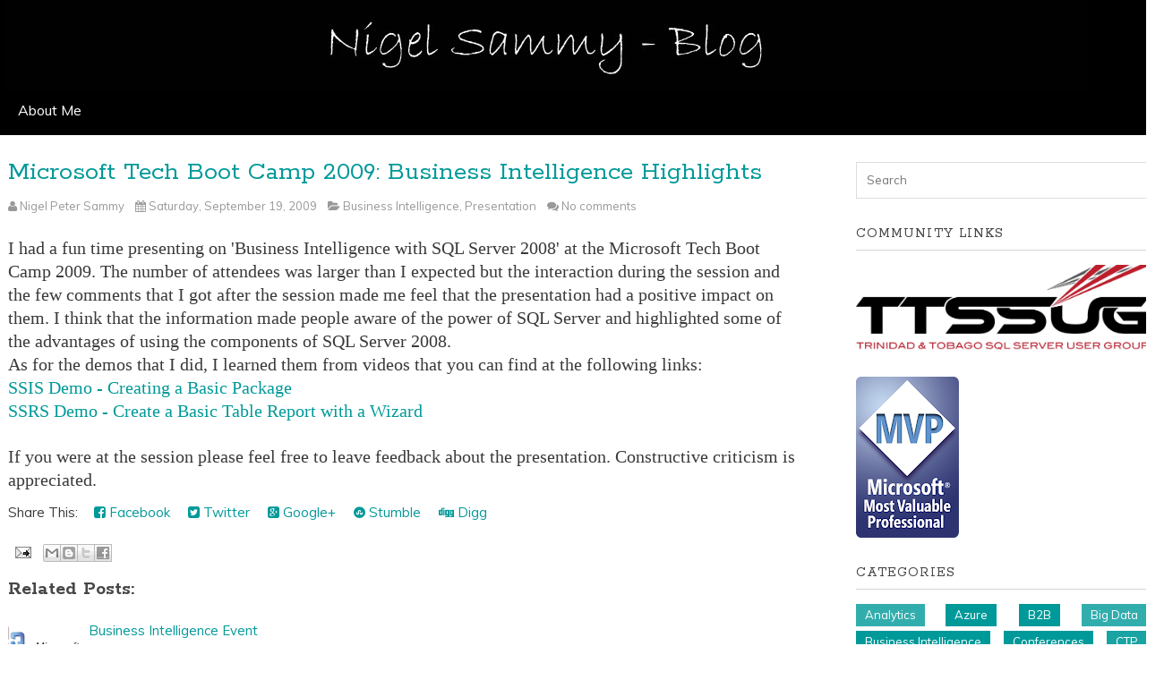

--- FILE ---
content_type: text/html; charset=UTF-8
request_url: https://www.nigelpsammy.com/2009/09/sql-server-2008-business-intelligence.html
body_size: 23518
content:
<!DOCTYPE html>
<!--[if IE 6]> <html id='ie6' lang='en-US' expr:dir='data:blog.languageDirection' xmlns='http://www.w3.org/1999/xhtml' xmlns:b='http://www.google.com/2005/gml/b' xmlns:data='http://www.google.com/2005/gml/data' xmlns:expr='http://www.google.com/2005/gml/expr'> <![endif]--><!--[if IE 7]> <html id='ie7' lang='en-US' expr:dir='data:blog.languageDirection' xmlns='http://www.w3.org/1999/xhtml' xmlns:b='http://www.google.com/2005/gml/b' xmlns:data='http://www.google.com/2005/gml/data' xmlns:expr='http://www.google.com/2005/gml/expr'> <![endif]--><!--[if IE 8]> <html id='ie8' lang='en-US' expr:dir='data:blog.languageDirection' xmlns='http://www.w3.org/1999/xhtml' xmlns:b='http://www.google.com/2005/gml/b' xmlns:data='http://www.google.com/2005/gml/data' xmlns:expr='http://www.google.com/2005/gml/expr'> <![endif]--><!--[if !(IE 6) | !(IE 7) | !(IE 8) ]><!--><html dir='ltr' lang='en-US' xmlns='http://www.w3.org/1999/xhtml' xmlns:b='https://www.google.com/2005/gml/b' xmlns:data='https://www.google.com/2005/gml/data' xmlns:expr='https://www.google.com/2005/gml/expr'>
<!--<![endif]-->
<head>
<link href='https://www.blogger.com/static/v1/widgets/2944754296-widget_css_bundle.css' rel='stylesheet' type='text/css'/>
<meta charset='UTF-8'/>
<meta content='width=device-width, user-scalable=no, initial-scale=1.0, minimum-scale=1.0, maximum-scale=1.0' name='viewport'/>
<meta content='IE=edge,chrome=1' http-equiv='X-UA-Compatible'/>
<meta content='text/html; charset=UTF-8' http-equiv='Content-Type'/>
<meta content='blogger' name='generator'/>
<link href='https://www.nigelpsammy.com/favicon.ico' rel='icon' type='image/x-icon'/>
<link href='https://www.nigelpsammy.com/2009/09/sql-server-2008-business-intelligence.html' rel='canonical'/>
<link rel="alternate" type="application/atom+xml" title="Nigel Sammy - Blog - Atom" href="https://www.nigelpsammy.com/feeds/posts/default" />
<link rel="alternate" type="application/rss+xml" title="Nigel Sammy - Blog - RSS" href="https://www.nigelpsammy.com/feeds/posts/default?alt=rss" />
<link rel="service.post" type="application/atom+xml" title="Nigel Sammy - Blog - Atom" href="https://www.blogger.com/feeds/2833059419462578292/posts/default" />

<link rel="alternate" type="application/atom+xml" title="Nigel Sammy - Blog - Atom" href="https://www.nigelpsammy.com/feeds/4765930705855982487/comments/default" />
<!--Can't find substitution for tag [blog.ieCssRetrofitLinks]-->
<meta content='https://www.nigelpsammy.com/2009/09/sql-server-2008-business-intelligence.html' property='og:url'/>
<meta content='Microsoft Tech Boot Camp 2009: Business Intelligence Highlights' property='og:title'/>
<meta content='I had a fun time presenting on &#39;Business Intelligence with SQL Server 2008&#39; at the Microsoft Tech Boot Camp 2009. The number of attendees wa...' property='og:description'/>
<link href='https://fonts.googleapis.com/css?family=Rokkitt:400,700|Muli:300,400,400italic,300italic' rel='stylesheet' type='text/css'/>
<link href='//maxcdn.bootstrapcdn.com/font-awesome/4.2.0/css/font-awesome.min.css' rel='stylesheet'/>
<title>Microsoft Tech Boot Camp 2009: Business Intelligence Highlights ~ Nigel Sammy - Blog</title>
<!--[if lt IE 9]> <script src="http://html5shim.googlecode.com/svn/trunk/html5.js"></script> <![endif]-->
<style id='page-skin-1' type='text/css'><!--
/*
-----------------------------------------------
Template Name  : Elmax
Author         : NewBloggerThemes.com
Author URL     : http://newbloggerthemes.com/
Theme URL      : http://newbloggerthemes.com/elmax-blogger-template/
Created Date   : Friday, January 2, 2015
License        : GNU General Public License v2.0
This template is free for both personal and commercial use, But to satisfy the 'attribution' clause of the license, you are required to keep the footer links intact which provides due credit to its authors.
----------------------------------------------- */
body#layout ul{list-style-type:none;list-style:none}
body#layout ul li{list-style-type:none;list-style:none}
body#layout #headerbwrap {height:auto;}
body#layout #content {}
body#layout #logonbt {float:none;}
body#layout #site-navigationnbt {display:none;}
body#layout .widget_search {display:none;}
/* Variable definitions
====================
*/
/* Use this with templates/template-twocol.html */
.section, .widget {
margin:0;
padding:0;
}
/* Reset and Normalize
-------------------------------------------------------------- */
html, body, div, span, applet, object, iframe, h1, h2, h3, h4, h5, h6, p, blockquote, pre, a, abbr, acronym, address, big, cite, code, del, dfn, em, img, ins, kbd, q, s, samp, small, strike, strong, sub, sup, tt, var, b, u, i, center, dl, dt, dd, ol, ul, li, fieldset, form, label, legend, table, caption, tbody, tfoot, thead, tr, th, td, article, aside, canvas, details, embed, figure, figcaption, footer, header, hgroup, menu, nav, output, ruby, section, summary, time, mark, audio, video {
border: 0;
font-family: inherit;
font-size: 100%;
font-style: inherit;
font-weight: inherit;
margin: 0;
outline: 0;
padding: 0;
vertical-align: baseline;
}
html {
font-size: 62.5%; /* Corrects text resizing oddly in IE6/7 when body font-size is set using em units http://clagnut.com/blog/348/#c790 */
overflow-y: scroll; /* Keeps page centred in all browsers regardless of content height */
-webkit-text-size-adjust: 100%; /* Prevents iOS text size adjust after orientation change, without disabling user zoom */
-ms-text-size-adjust: 100%; /* www.456bereastreet.com/archive/201012/controlling_text_size_in_safari_for_ios_without_disabling_user_zoom/ */
}
article, aside, details, figcaption, figure, footer, header, hgroup, nav, section {
display: block;
}
ol, ul {
list-style: none;
}
table { /* tables still need 'cellspacing="0"' in the markup */
border-collapse: separate;
border-spacing: 0;
}
caption, th, td {
font-weight: normal;
text-align: left;
}
blockquote:before, blockquote:after,
q:before, q:after {
content: "";
}
blockquote, q {
quotes: "" "";
}
a:focus {
outline: thin dotted;
}
a:hover,
a:active { /* Improves readability when focused and also mouse hovered in all browsers people.opera.com/patrickl/experiments/keyboard/test */
outline: 0;
}
a img {
border: 0;
}
/* Text meant only for screen readers */
.screen-reader-textnbt {
clip: rect(1px, 1px, 1px, 1px);
position: absolute !important;
}
.screen-reader-textnbt:hover,
.screen-reader-textnbt:active,
.screen-reader-textnbt:focus {
background-color: #f1f1f1;
border-radius: 2px;
box-shadow: 0 0 2px 2px rgba(0, 0, 0, 0.6);
clip: auto !important;
color: #21759b;
display: block;
font-size: 14px;
font-weight: bold;
height: auto;
left: 5px;
line-height: normal;
padding: 15px 23px 14px;
text-decoration: none;
top: 5px;
width: auto;
z-index: 100000; /* Above WP toolbar */
}
/* Global
---------------------------------------------*/
body {background: #fff;}
body,
button,
input,
select,
textarea {
-moz-font-smoothing:antialiased;
-webkit-font-smoothing:antialiased;
color: #3a3a3a;
font-family: 'Muli', sans-serif;
font-size: 15px; /* pixels are needed for IE 8 and lower :( */
font-size: 1.5rem; /* Snooka explains font resizing using rem - http://snook.ca/archives/html_and_css/font-size-with-rem */
line-height: 1.5;
}
/* This silliness below is needed here if we use rems because Chrome is being a dick lately
* https://code.google.com/p/chromium/issues/detail?id=320754
*/
p, ul, ol, table, td, th, dl, dd, dt {
font-size: 15px;
font-size: 1.5rem;
}
/* Headings */
h1,h2,h3,h4,h5,h6 {
clear: both;
}
hr {
background-color: #ccc;
border: 0;
height: 1px;
margin-bottom: 1.5em;
}
/* Text elements */
ul, ol {
margin: 0 0 1.5em 2em;
}
ul {
list-style: disc;
}
ol {
list-style: decimal;
}
ul ul, ol ol, ul ol, ol ul {
margin-bottom: 0;
margin-left: 1.5em;
}
dt {
font-weight: bold;
}
dd {
margin: 0 1.5em 1.5em;
}
b, strong {
font-weight: bold;
}
dfn, cite, em, i {
font-style: italic;
}
blockquote {
margin: 0 1.5em;
}
address {
margin: 0 0 1.5em;
}
pre {
background: #eee;
font-family: "Courier 10 Pitch", Courier, monospace;
font-size: 15px;
font-size: 1.5rem;
line-height: 1.6;
margin-bottom: 1.6em;
padding: 1.6em;
overflow: auto;
max-width: 100%;
}
code, kbd, tt, var {
font: 15px Monaco, Consolas, "Andale Mono", "DejaVu Sans Mono", monospace;
}
abbr, acronym {
border-bottom: 1px dotted #666;
cursor: help;
}
mark, ins {
background: #fff9c0;
text-decoration: none;
}
sup,
sub {
font-size: 75%;
height: 0;
line-height: 0;
position: relative;
vertical-align: baseline;
}
sup {
bottom: 1ex;
}
sub {
top: .5ex;
}
small {
font-size: 75%;
}
big {
font-size: 125%;
}
figure {
margin: 0;
}
table {
margin: 0 0 1.5em;
width: 100%;
}
th {
font-weight: bold;
}
td, th {
padding: 3px 5px;
}
table {
border: 1px solid #ddd !important;
border-collapse: collapse;
}
table td, table th {
border: 1px solid #ddd !important;
padding: 5px 10px;
font-size: 14px;
}
table thead {
background: #eee;
}
table, td, th, dl, dd, dt {
line-height: 1.8em;
}
.clearnbt {
clear: both;
float: none;
}
/* Forms and buttons
-----------------------------------------*/
button,
input,
select,
textarea {
font-size: 100%; /* Corrects font size not being inherited in all browsers */
margin: 0; /* Addresses margins set differently in IE6/7, F3/4, S5, Chrome */
vertical-align: baseline; /* Improves appearance and consistency in all browsers */
*vertical-align: middle; /* Improves appearance and consistency in all browsers */
}
button,
input {
line-height: normal; /* Addresses FF3/4 setting line-height using !important in the UA stylesheet */
*overflow: visible;  /* Corrects inner spacing displayed oddly in IE6/7 */
}
/* Media
-----------------------------------------*/
embed,
iframe,
object {
max-width: 100%;
}
#brandingnbt img,
#mainnbt img {
height: auto; /* Make sure images with WordPress-added height and width attributes are scaled correctly */
}
#brandingnbt img {
max-width: 100%;
width: auto; /* Prevent stretching of full-size images with height and width attributes in IE8 */
}
#mainnbt img {
max-width: 100%;
}
/* Forms and Buttons
----------------------------------------------*/
button,
html input[type="button"],
input[type="reset"],
input[type="submit"] {
cursor: pointer; /* Improves usability and consistency of cursor style between image-type 'input' and others */
-webkit-appearance: button; /* Corrects inability to style clickable 'input' types in iOS */
}
input[type="checkbox"],
input[type="radio"] {
box-sizing: border-box; /* Addresses box sizing set to content-box in IE8/9 */
padding: 0; /* Addresses excess padding in IE8/9 */
}
input[type="search"] {
-webkit-appearance: textfield; /* Addresses appearance set to searchfield in S5, Chrome */
-moz-box-sizing: content-box;
-webkit-box-sizing: content-box; /* Addresses box sizing set to border-box in S5, Chrome (include -moz to future-proof) */
box-sizing: content-box;
}
input[type="search"]::-webkit-search-decoration { /* Corrects inner padding displayed oddly in S5, Chrome on OSX */
-webkit-appearance: none;
}
button::-moz-focus-inner,
input::-moz-focus-inner { /* Corrects inner padding and border displayed oddly in FF3/4 www.sitepen.com/blog/2008/05/14/the-devils-in-the-details-fixing-dojos-toolbar-buttons/ */
border: 0;
padding: 0;
}
textarea {
overflow: auto; /* Removes default vertical scrollbar in IE6/7/8/9 */
vertical-align: top; /* Improves readability and alignment in all browsers */
}
select {width: 100%;}
/* General Styles
----------------------------------------------*/
/* let's clear some floats */
.clearfix:before, .clearfix:after { content: "\0020"; display: block; height: 0; overflow: hidden; }
.clearfix:after { clear: both; }
.clearfix { zoom: 1; }
a {
color: #099;
cursor: pointer;
text-decoration: none;
-o-transition: .2s;
-ms-transition: .2s;
-moz-transition: .2s;
-webkit-transition: .2s;
transition: .2s;
}
a:hover,
a:focus,
a:active {
color: #066;
}
p {
margin: 0;
margin-bottom: 1.5em;
word-wrap: break-word;
}
h1,h2,h3,h4,h5,h6 {
color: #474747;
font-family: 'Rokkitt', serif;
font-weight: 400;
}
h1 {
font-size: 30px;
font-size: 3.0rem;
line-height: 1.75em;
margin: 0 0 0.625em;
}
h1.post-title {
margin: 0 0 0.1em;
line-height: 1.25em;
}
h2,h2 a,h3,h4,h5,h6 {
font-size: 22px;
font-size: 2.2rem;
line-height: 1.25em;
margin: 0.625em 0;
}
h2.entry-title a {
text-decoration: none;
}
h2.entry-title, h2.entry-title a {
font-size: 3rem;
margin-bottom: 0.1em !important;
margin-top: 0 !important;
}
h2.entry-title a:hover {
color:#333;
}
blockquote {
color: #555;
font-size: 15px;
font-size: 1.5rem;
font-style: italic;
font-family: Georgia, Times, 'Times New Roman', serif;
line-height: 2.525em;
margin: 0.925em 0;
padding: 0.925em 0;
}
blockquote:before {
color: #7d7373;
content: "\f10d";
font-family: FontAwesome;
font-size: 25px;
position:absolute;
}
blockquote p {
position:relative !important;
margin: 23px 0 0 37px !important;
font-size: 22px;
font-size: 2.2rem;
}
blockquote p cite {
text-transform: uppercase;
font-size: 18px;
font-size: 1.8rem;
display: block;
font-size: 11px;
}
/* Main Layout
* The main container here is set to 1000px
* If you choose to set this to a different size, make sure you update the
* media query so that when you are at this breakpoint the container is set to 100%.
-----------------------------------------------------------------------------------*/
#top-wrapnbt {
margin: 0;
padding: 0;
width: 100%;
background: black;
}
#top-innernbt {
margin: 0 auto;
padding: 0;
width: 1300px;
}
#brandingnbt {
float: none;
height: auto;
position: relative;
width: 100%;
}
#brandingnbt img {
height: auto;
margin-bottom: -7px;
width: 100%;
}
#logonbt {
display: block;
float: left;
margin: 0.14em 0 0 .3em;
color: #fff;
}
#logonbt h1 {
font-size: 30px;
font-size: 3.0rem;
color: #fff;
line-height: 1.4em;
margin-bottom: 6px;
}
#logonbt h2 {
font-size: 14px;
font-size: 1.4rem;
color: #fff;
line-height: 1.1em;
margin-top: 2px;
}
#logonbt a {
font-size: 30px;
font-size: 3.0rem;
font-weight: bold;
line-height: 1.4em;
color: #fff;
letter-spacing: 0.2rem;
text-decoration: none;
text-transform: uppercase;
}
#logonbt a:hover { color:#eee;}
/* Social Media icons
* These are positioned absolutely right now. If you move them
* to the sidebar or footer, just get rid of that.
------------------------------------------------------ */
.social-medianbt {
list-style: none;
position: absolute;
top: 10px; right: 10px;
}
.social-medianbt li {
float: left;
padding: 0 5px;
position: relative;
}
.social-medianbt a {
display: block;
height: 24px;
width: 24px;
}
.social-buttonsnbt {
font-size: 32px !important;
margin: 0 0 5px 0 !important;
padding: 0 !important;
text-align:center;
}
/* Primary Navigation
-------------------------------------------------------------- */
.main-navigationnbt {
background: #3a3a3a;
display: block;
float: left
margin: 0 auto;
}
.main-navigationnbt ul {
list-style: none;
margin: 0;
padding: 0;
}
.main-navigationnbt li {
float: left;
position: relative;
}
.main-navigationnbt a {
color: #fff;
display: block;
font-size: 16px;
font-size: 1.6rem;
font-weight: normal;
line-height: 2.5em;
padding: 0.5em 1.25em;
text-decoration: none;
}
.main-navigationnbt ul ul {
-moz-box-shadow: 0 3px 3px rgba(0,0,0,0.2);
-webkit-box-shadow: 0 3px 3px rgba(0,0,0,0.2);
box-shadow: 0 3px 3px rgba(0,0,0,0.2);
display: none;
float: left;
margin: 0;
position: absolute;
left: 0;
width: 188px;
z-index: 99999;
}
.main-navigationnbt ul ul ul {
left: 100%;
top: 0;
}
.main-navigationnbt ul ul a {
background: #3a3a3a;
color: #fff;
height: auto;
line-height: 1.4em;
padding: 10px;
width: 168px;
}
.main-navigationnbt li:hover > a,
.main-navigationnbt ul ul :hover > a,
.main-navigationnbt a:focus {
background: #099;
color: #fff;
}
.main-navigationnbt ul li:hover > ul {
display: block;
}
.main-navigationnbt .current-menu-item > a,
.main-navigationnbt .current-menu-ancestor > a,
.main-navigationnbt .current_page_item > a,
.main-navigationnbt .current_page_ancestor > a {
background: #099;
}
/* Small menu */
.menu-togglenbt {
display: none;
cursor: pointer;
}
.main-small-navigationnbt > ul {
display: none;
}
#wrapnbt {
margin: 0 auto;
padding: 0;
width: 1300px;
}
/* Main Body Content Area
-----------------------------------------------------------*/
#mainnbt {
float: left;
width: 100%;
}
#contentnbt {
float: left;
width: 68%;
padding: 1.5em 0.625em;
line-height: 1.7em;
}
/* Main body blog content formatting
--------------------------------------------------------------*/
.hentry {
padding: 0;
margin-bottom: 1.4em;
border-bottom: dotted 1px #d4d4d4;
overflow: hidden;
}
.home .hentry, .archive .hentry {
/*
padding: 0 0 1.2em;
margin-bottom: 2.5em;
border-bottom: dotted 1px #d4d4d4;
position: relative;
*/
}
.post-body ul,
.post-body ol {
margin: 0 1.25em 0.3125em;
padding: 0 1.25em 0.3125em;
}
.post-body li {
padding: 6px 0;
}
.entrymetanbt {
color: #999;
padding: 0.225em 0 0.9em;
}
.entrymetanbt p {
font-size: 13px;
font-size: 1.3rem;
line-height: 1.125em; /* 18px / 16px */
margin: 0.01em 0 0.65em;
}
.entrymetanbt span {
/*margin: 0px 20px 0 2px;*/
text-transform: capitalize;
line-height: 2em;
}
.entrymetanbt a {
color: #999;
}
.entrymetanbt a:hover {
color: #099;
}
span.read-morenbt {
clear: both;
display: block;
}
span.read-morenbt a {
display: inline-block;
background: #099;
color: #fff;
font-size: 14px;
padding: 5px 10px;
margin: 15px 0 0;
}
span.read-morenbt a:hover {
background: #028080;
}
/* Sidebar Area
-------------------------------------------*/
#sidebarnbt {
float: right;
width: 25.4%;
padding: 1.2em 0.9375em;
}
#sidebarnbt .widget {
padding: 3.5% 0;
}
#sidebarnbt h2 {
border-bottom: 1px solid #d4d4d4;
font-size: 16px;
font-size: 1.6rem;
margin: 0 0 1em;
padding: 0 0 0.5em;
letter-spacing: 0.07em;
text-transform: uppercase;
}
#sidebarnbt h3 {
border-bottom: 1px solid #d4d4d4;
font-size: 16px;
font-size: 1.6rem;
margin: 0 0 1em;
padding: 0 0 0.5em;
letter-spacing: 0.07em;
text-transform: uppercase;
}
#sidebarnbt ul {
list-style: none;
margin-left:0;
}
#sidebarnbt ul li {
padding: 0.5em 0;
font-size: 14px;
font-size: 1.4rem;
}
#sidebarnbt a {
color: #4d4d4d;
text-decoration: none;
}
#sidebarnbt a:hover {
color: #099;
}
#sidebarnbt .label-size a {
background: #099;
border-bottom: 0 none;
border-image: none;
border-left: 0 none;
border-top: 0 none;
color: #fff;
display: inline-block;
font-size: 13px !important;
margin: 0 5px 5px 0;
padding: 5px 10px;
text-decoration: none;
}
#sidebarnbt .label-size a:hover {
background-color: #028080;
color: #fff;
text-decoration: none;
-webkit-transition: all .2s ease-out;
-moz-transition: all .2s ease-out;
-o-transition: all .2s ease-out;
transition: all .2s ease-out;
font-size: 13px !important;
}
#sidebarnbt .label-count {
display: none;
}
/* Footer area
------------------------------------------------------------*/
footer {
border-top: 1px dotted #d4d4d4;
clear: both;
margin: 0 auto;
text-align: center;
width: 98%;
}
footer p {
/*
color: #d4d4d4;
font-size: 14px;
font-size: 1.4rem;
padding: 2.2em 0 0;
*/
}
footer .footerinnernbt {
color: #d4d4d4;
font-size: 1.4rem;
margin: 0 0 1.5em;
padding: 2.2em 0 0;
}
footer a {
color: #d4d4d4;
text-decoration: none;
}
footer a:hover {
color: #d4d4d4;
text-decoration: underline;
}
/* Forms and buttons
--------------------------------*/
button,
html input[type="button"],
input[type="reset"],
input[type="submit"] {
border: 1px solid #099;
border-radius: 2px;
background: #099;
color: #fff;
cursor: pointer; /* Improves usability and consistency of cursor style between image-type 'input' and others */
-webkit-appearance: button; /* Corrects inability to style clickable 'input' types in iOS */
font-size: 15px;
font-size: 1.5rem;
line-height: 1;
padding: 0.5em 1em;
text-transform: uppercase;
}
button:hover,
html input[type="button"]:hover,
input[type="reset"]:hover,
input[type="submit"]:hover,
button:focus,
html input[type="button"]:focus,
input[type="reset"]:focus,
input[type="submit"]:focus,
button:active,
html input[type="button"]:active,
input[type="reset"]:active,
input[type="submit"]:active {
border-color: #066;
background: #066;
}
input[type=password],
input[type=text],
textarea {
color: #666;
border: 1px solid #ddd;
border-radius: 2px;
}
input[type=text]:focus,
textarea:focus {
color: #111;
}
input[type=password],
input[type=text] {
padding: 5px 3px;
margin-left: 5px;
}
textarea {
padding-left: 3px;
width: 98%;
}
/* Search Form
-------------------------------------------*/
#searchform {
display: inline-block;
position: relative;
width: 100%;
}
#searchform #searchsubmit {
border-radius: 0px;
float: left;
font-size: 14px;
font-size: 1.4rem;
line-height: 1.1;
padding: 0.625em;
vertical-align: middle;
}
#searchform input#s {
border-radius: 0px;
float: left;
font-size: 13px;
font-size: 1.3rem;
margin: 0;
padding: 3.5%;
width: 92%;
}
/* =Media Print
-------------------------------------------------------------- */
@media print {
h1 {
page-break-before: always;
}
h1,  h2,  h3,  h4,  h5,  h6 {
page-break-after: avoid;
}
ul,  ol,  dl {
page-break-before: avoid;
}
}
/* Media Queries
-------------------------------------------------------------- */
@media screen and (max-width: 1000px) {
#top-wrapnbt, #top-innernbt, #wrapnbt {
width: 100%;
}
}
@media screen and (max-width: 768px) {
#contentnbt,
#sidebarnbt {
float: left;
padding: 2%;
width: 96%;
}
}
@media screen and (max-width: 768px) {
.main-navigationnbt ul {
display: none;
}
.menu-togglenbt {
display: block;
}
.site-headernbt .menu-togglenbt {
background: #3a3a3a;
color: white;
font-family: 'Muli', sans-serif;
font-size: 15px;
font-size: 1.5rem;
padding: 15px 22px;
margin: 0;
}
.site-headernbt .menu-togglenbt:hover {
background: #099;
}
.site-headernbt .menu-togglenbt:before {
content: '\2261';
font-size: 14px;
font-size: 1.4rem;
margin-right: 10px;
}
.main-small-navigationnbt ul,
.main-small-navigationnbt ul ul {
display: block;
}
.main-small-navigationnbt ul {
margin: 0;
list-style: none;
}
.main-small-navigationnbt a {
display: block;
color: white;
padding: 10px 40px;
text-decoration: none;
}
.main-small-navigationnbt li {
background: #3a3a3a;
}
.main-small-navigationnbt li:hover {
background: #099;
}
.main-small-navigationnbt ul ul a {
padding-left: 60px;
}
.main-small-navigationnbt ul ul ul a {
padding-left: 80px;
}
}
h2.date-header {
margin: 10px 0px;
display: none;
}
.main .widget {
margin: 0 0 5px;
padding: 0 0 2px;
}
.main .Blog {
border-bottom-width: 0;
}
#header .description {
}
/* Comments----------------------------------------------- */
#comments {
padding:10px;
margin-bottom:20px;
}
#comments h4 {
font-size:22px;
margin-bottom:10px;
}
.deleted-comment {
font-style: italic;
color: gray;
}
#blog-pager-newer-link {
float: left;
}
#blog-pager-older-link {
float: right;
}
#blog-pager {
text-align: center;
padding:5px;
margin:10px 0;
}
.feed-links {
clear: both;
}
.comment-form {
}
#navbar-iframe {
height: 0;
visibility: hidden;
display: none;
}
.author-profile {
background: #f6f6f6;
border: 1px solid #eee;
margin: 10px 0 10px 0;
padding: 8px;
overflow: hidden;
}
.author-profile img {
border: 1px solid #ddd;
float: left;
margin-right: 10px;
}
.post-iconspbt {
margin: 5px 0 0 0;
padding: 0px;
}
.post-locationpbt {
margin: 5px 0;
padding: 0px;
}
.related-postbwrap {
margin: 10px auto 0;
}
.related-postbwrap h4 {
font-weight: bold;
margin: 10px 0;
}
.related-post-style-2,.related-post-style-2 li {
list-style: none;
margin: 0;
padding: 0;
}
.related-post-style-2 li {
border-top: 0px solid #eee;
overflow: hidden;
padding: 10px 0px;
}
.related-post-style-2 li:first-child {
border-top: none;
}
.related-post-style-2 .related-post-item-thumbnail {
width: 80px;
height: 80px;
max-width: none;
max-height: none;
background-color: transparent;
border: none;
float: left;
margin: 2px 10px 0 0;
padding: 0;
}
.related-post-style-2 .related-post-item-title {
font-weight: normal;
font-size: 100%;
}
.related-post-style-2 .related-post-item-summary {
display: block;
}
.pbtsharethisbutt {
overflow: hidden;
padding: 10px 0 10px;
margin: 0;
}
.pbtsharethisbutt ul {
list-style: none;
list-style-type: none;
margin: 0;
padding: 0;
}
.pbtsharethisbutt ul li {
float: left;
margin: 0;
padding: 0;
}
.pbtsharethisbutt ul li a {
padding: 0 10px;
display: inline-block;
}
.pbtsharethisbutt ul li a:hover {
}
.separator a[style="margin-left: 1em; margin-right: 1em;"] {margin-left: auto!important;margin-right: auto!important;}
.separator a[style="clear: left; float: left; margin-bottom: 1em; margin-right: 1em;"] {clear: none !important; float: none !important; margin-bottom: 0em !important; margin-right: 0em !important;}
.separator a[style="clear: left; float: left; margin-bottom: 1em; margin-right: 1em;"] img {float: left !important; margin: 0px 10px 10px 0px;}
.separator a[style="clear: right; float: right; margin-bottom: 1em; margin-left: 1em;"] {clear: none !important; float: none !important; margin-bottom: 0em !important; margin-left: 0em !important;}
.separator a[style="clear: right; float: right; margin-bottom: 1em; margin-left: 1em;"] img {float: right !important; margin: 0px 0px 10px 10px;}
.PopularPosts .widget-content ul li {
padding:6px 0px;
}
.reaction-buttons table{
border:none;
margin-bottom:5px;
}
.reaction-buttons table, .reaction-buttons td{
border:none !important;
}
.pbtthumbimg {
float:left;
margin:0px 10px 5px 0px;
padding:4px;
border:0px solid #eee;
background:none;
width:200px;
height:auto;
}

--></style>
<script src='https://ajax.googleapis.com/ajax/libs/jquery/1.11.1/jquery.min.js' type='text/javascript'></script>
<script type='text/javascript'>
//<![CDATA[

/*! jQuery Migrate v1.2.1 | (c) 2005, 2013 jQuery Foundation, Inc. and other contributors | jquery.org/license */
jQuery.migrateMute===void 0&&(jQuery.migrateMute=!0),function(e,t,n){function r(n){var r=t.console;i[n]||(i[n]=!0,e.migrateWarnings.push(n),r&&r.warn&&!e.migrateMute&&(r.warn("JQMIGRATE: "+n),e.migrateTrace&&r.trace&&r.trace()))}function a(t,a,i,o){if(Object.defineProperty)try{return Object.defineProperty(t,a,{configurable:!0,enumerable:!0,get:function(){return r(o),i},set:function(e){r(o),i=e}}),n}catch(s){}e._definePropertyBroken=!0,t[a]=i}var i={};e.migrateWarnings=[],!e.migrateMute&&t.console&&t.console.log&&t.console.log("JQMIGRATE: Logging is active"),e.migrateTrace===n&&(e.migrateTrace=!0),e.migrateReset=function(){i={},e.migrateWarnings.length=0},"BackCompat"===document.compatMode&&r("jQuery is not compatible with Quirks Mode");var o=e("<input/>",{size:1}).attr("size")&&e.attrFn,s=e.attr,u=e.attrHooks.value&&e.attrHooks.value.get||function(){return null},c=e.attrHooks.value&&e.attrHooks.value.set||function(){return n},l=/^(?:input|button)$/i,d=/^[238]$/,p=/^(?:autofocus|autoplay|async|checked|controls|defer|disabled|hidden|loop|multiple|open|readonly|required|scoped|selected)$/i,f=/^(?:checked|selected)$/i;a(e,"attrFn",o||{},"jQuery.attrFn is deprecated"),e.attr=function(t,a,i,u){var c=a.toLowerCase(),g=t&&t.nodeType;return u&&(4>s.length&&r("jQuery.fn.attr( props, pass ) is deprecated"),t&&!d.test(g)&&(o?a in o:e.isFunction(e.fn[a])))?e(t)[a](i):("type"===a&&i!==n&&l.test(t.nodeName)&&t.parentNode&&r("Can't change the 'type' of an input or button in IE 6/7/8"),!e.attrHooks[c]&&p.test(c)&&(e.attrHooks[c]={get:function(t,r){var a,i=e.prop(t,r);return i===!0||"boolean"!=typeof i&&(a=t.getAttributeNode(r))&&a.nodeValue!==!1?r.toLowerCase():n},set:function(t,n,r){var a;return n===!1?e.removeAttr(t,r):(a=e.propFix[r]||r,a in t&&(t[a]=!0),t.setAttribute(r,r.toLowerCase())),r}},f.test(c)&&r("jQuery.fn.attr('"+c+"') may use property instead of attribute")),s.call(e,t,a,i))},e.attrHooks.value={get:function(e,t){var n=(e.nodeName||"").toLowerCase();return"button"===n?u.apply(this,arguments):("input"!==n&&"option"!==n&&r("jQuery.fn.attr('value') no longer gets properties"),t in e?e.value:null)},set:function(e,t){var a=(e.nodeName||"").toLowerCase();return"button"===a?c.apply(this,arguments):("input"!==a&&"option"!==a&&r("jQuery.fn.attr('value', val) no longer sets properties"),e.value=t,n)}};var g,h,v=e.fn.init,m=e.parseJSON,y=/^([^<]*)(<[\w\W]+>)([^>]*)$/;e.fn.init=function(t,n,a){var i;return t&&"string"==typeof t&&!e.isPlainObject(n)&&(i=y.exec(e.trim(t)))&&i[0]&&("<"!==t.charAt(0)&&r("$(html) HTML strings must start with '<' character"),i[3]&&r("$(html) HTML text after last tag is ignored"),"#"===i[0].charAt(0)&&(r("HTML string cannot start with a '#' character"),e.error("JQMIGRATE: Invalid selector string (XSS)")),n&&n.context&&(n=n.context),e.parseHTML)?v.call(this,e.parseHTML(i[2],n,!0),n,a):v.apply(this,arguments)},e.fn.init.prototype=e.fn,e.parseJSON=function(e){return e||null===e?m.apply(this,arguments):(r("jQuery.parseJSON requires a valid JSON string"),null)},e.uaMatch=function(e){e=e.toLowerCase();var t=/(chrome)[ \/]([\w.]+)/.exec(e)||/(webkit)[ \/]([\w.]+)/.exec(e)||/(opera)(?:.*version|)[ \/]([\w.]+)/.exec(e)||/(msie) ([\w.]+)/.exec(e)||0>e.indexOf("compatible")&&/(mozilla)(?:.*? rv:([\w.]+)|)/.exec(e)||[];return{browser:t[1]||"",version:t[2]||"0"}},e.browser||(g=e.uaMatch(navigator.userAgent),h={},g.browser&&(h[g.browser]=!0,h.version=g.version),h.chrome?h.webkit=!0:h.webkit&&(h.safari=!0),e.browser=h),a(e,"browser",e.browser,"jQuery.browser is deprecated"),e.sub=function(){function t(e,n){return new t.fn.init(e,n)}e.extend(!0,t,this),t.superclass=this,t.fn=t.prototype=this(),t.fn.constructor=t,t.sub=this.sub,t.fn.init=function(r,a){return a&&a instanceof e&&!(a instanceof t)&&(a=t(a)),e.fn.init.call(this,r,a,n)},t.fn.init.prototype=t.fn;var n=t(document);return r("jQuery.sub() is deprecated"),t},e.ajaxSetup({converters:{"text json":e.parseJSON}});var b=e.fn.data;e.fn.data=function(t){var a,i,o=this[0];return!o||"events"!==t||1!==arguments.length||(a=e.data(o,t),i=e._data(o,t),a!==n&&a!==i||i===n)?b.apply(this,arguments):(r("Use of jQuery.fn.data('events') is deprecated"),i)};var j=/\/(java|ecma)script/i,w=e.fn.andSelf||e.fn.addBack;e.fn.andSelf=function(){return r("jQuery.fn.andSelf() replaced by jQuery.fn.addBack()"),w.apply(this,arguments)},e.clean||(e.clean=function(t,a,i,o){a=a||document,a=!a.nodeType&&a[0]||a,a=a.ownerDocument||a,r("jQuery.clean() is deprecated");var s,u,c,l,d=[];if(e.merge(d,e.buildFragment(t,a).childNodes),i)for(c=function(e){return!e.type||j.test(e.type)?o?o.push(e.parentNode?e.parentNode.removeChild(e):e):i.appendChild(e):n},s=0;null!=(u=d[s]);s++)e.nodeName(u,"script")&&c(u)||(i.appendChild(u),u.getElementsByTagName!==n&&(l=e.grep(e.merge([],u.getElementsByTagName("script")),c),d.splice.apply(d,[s+1,0].concat(l)),s+=l.length));return d});var Q=e.event.add,x=e.event.remove,k=e.event.trigger,N=e.fn.toggle,T=e.fn.live,M=e.fn.die,S="ajaxStart|ajaxStop|ajaxSend|ajaxComplete|ajaxError|ajaxSuccess",C=RegExp("\\b(?:"+S+")\\b"),H=/(?:^|\s)hover(\.\S+|)\b/,A=function(t){return"string"!=typeof t||e.event.special.hover?t:(H.test(t)&&r("'hover' pseudo-event is deprecated, use 'mouseenter mouseleave'"),t&&t.replace(H,"mouseenter$1 mouseleave$1"))};e.event.props&&"attrChange"!==e.event.props[0]&&e.event.props.unshift("attrChange","attrName","relatedNode","srcElement"),e.event.dispatch&&a(e.event,"handle",e.event.dispatch,"jQuery.event.handle is undocumented and deprecated"),e.event.add=function(e,t,n,a,i){e!==document&&C.test(t)&&r("AJAX events should be attached to document: "+t),Q.call(this,e,A(t||""),n,a,i)},e.event.remove=function(e,t,n,r,a){x.call(this,e,A(t)||"",n,r,a)},e.fn.error=function(){var e=Array.prototype.slice.call(arguments,0);return r("jQuery.fn.error() is deprecated"),e.splice(0,0,"error"),arguments.length?this.bind.apply(this,e):(this.triggerHandler.apply(this,e),this)},e.fn.toggle=function(t,n){if(!e.isFunction(t)||!e.isFunction(n))return N.apply(this,arguments);r("jQuery.fn.toggle(handler, handler...) is deprecated");var a=arguments,i=t.guid||e.guid++,o=0,s=function(n){var r=(e._data(this,"lastToggle"+t.guid)||0)%o;return e._data(this,"lastToggle"+t.guid,r+1),n.preventDefault(),a[r].apply(this,arguments)||!1};for(s.guid=i;a.length>o;)a[o++].guid=i;return this.click(s)},e.fn.live=function(t,n,a){return r("jQuery.fn.live() is deprecated"),T?T.apply(this,arguments):(e(this.context).on(t,this.selector,n,a),this)},e.fn.die=function(t,n){return r("jQuery.fn.die() is deprecated"),M?M.apply(this,arguments):(e(this.context).off(t,this.selector||"**",n),this)},e.event.trigger=function(e,t,n,a){return n||C.test(e)||r("Global events are undocumented and deprecated"),k.call(this,e,t,n||document,a)},e.each(S.split("|"),function(t,n){e.event.special[n]={setup:function(){var t=this;return t!==document&&(e.event.add(document,n+"."+e.guid,function(){e.event.trigger(n,null,t,!0)}),e._data(this,n,e.guid++)),!1},teardown:function(){return this!==document&&e.event.remove(document,n+"."+e._data(this,n)),!1}}})}(jQuery,window);

//]]>
</script>
<script type='text/javascript'>
//<![CDATA[

function showrecentcomments(json){for(var i=0;i<a_rc;i++){var b_rc=json.feed.entry[i];var c_rc;if(i==json.feed.entry.length)break;for(var k=0;k<b_rc.link.length;k++){if(b_rc.link[k].rel=='alternate'){c_rc=b_rc.link[k].href;break;}}c_rc=c_rc.replace("#","#comment-");var d_rc=c_rc.split("#");d_rc=d_rc[0];var e_rc=d_rc.split("/");e_rc=e_rc[5];e_rc=e_rc.split(".html");e_rc=e_rc[0];var f_rc=e_rc.replace(/-/g," ");f_rc=f_rc.link(d_rc);var g_rc=b_rc.published.$t;var h_rc=g_rc.substring(0,4);var i_rc=g_rc.substring(5,7);var j_rc=g_rc.substring(8,10);var k_rc=new Array();k_rc[1]="Jan";k_rc[2]="Feb";k_rc[3]="Mar";k_rc[4]="Apr";k_rc[5]="May";k_rc[6]="Jun";k_rc[7]="Jul";k_rc[8]="Aug";k_rc[9]="Sep";k_rc[10]="Oct";k_rc[11]="Nov";k_rc[12]="Dec";if("content" in b_rc){var l_rc=b_rc.content.$t;}else if("summary" in b_rc){var l_rc=b_rc.summary.$t;}else var l_rc="";var re=/<\S[^>]*>/g;l_rc=l_rc.replace(re,"");if(m_rc==true)document.write('On '+k_rc[parseInt(i_rc,10)]+' '+j_rc+' ');document.write('<a href="'+c_rc+'">'+b_rc.author[0].name.$t+'</a> commented');if(n_rc==true)document.write(' on '+f_rc);document.write(': ');if(l_rc.length<o_rc){document.write('<i>&#8220;');document.write(l_rc);document.write('&#8221;</i><br/><br/>');}else{document.write('<i>&#8220;');l_rc=l_rc.substring(0,o_rc);var p_rc=l_rc.lastIndexOf(" ");l_rc=l_rc.substring(0,p_rc);document.write(l_rc+'&hellip;&#8221;</i>');document.write('<br/><br/>');}}}

function rp(json){document.write('<ul>');for(var i=0;i<numposts;i++){document.write('<li>');var entry=json.feed.entry[i];var posttitle=entry.title.$t;var posturl;if(i==json.feed.entry.length)break;for(var k=0;k<entry.link.length;k++){if(entry.link[k].rel=='alternate'){posturl=entry.link[k].href;break}}posttitle=posttitle.link(posturl);var readmorelink="(more)";readmorelink=readmorelink.link(posturl);var postdate=entry.published.$t;var cdyear=postdate.substring(0,4);var cdmonth=postdate.substring(5,7);var cdday=postdate.substring(8,10);var monthnames=new Array();monthnames[1]="Jan";monthnames[2]="Feb";monthnames[3]="Mar";monthnames[4]="Apr";monthnames[5]="May";monthnames[6]="Jun";monthnames[7]="Jul";monthnames[8]="Aug";monthnames[9]="Sep";monthnames[10]="Oct";monthnames[11]="Nov";monthnames[12]="Dec";if("content"in entry){var postcontent=entry.content.$t}else if("summary"in entry){var postcontent=entry.summary.$t}else var postcontent="";var re=/<\S[^>]*>/g;postcontent=postcontent.replace(re,"");document.write(posttitle);if(showpostdate==true)document.write(' - '+monthnames[parseInt(cdmonth,10)]+' '+cdday);if(showpostsummary==true){if(postcontent.length<numchars){document.write(postcontent)}else{postcontent=postcontent.substring(0,numchars);var quoteEnd=postcontent.lastIndexOf(" ");postcontent=postcontent.substring(0,quoteEnd);document.write(postcontent+'...'+readmorelink)}}document.write('</li>')}document.write('</ul>')}

//]]>
</script>
<script type='text/javascript'>
summary_noimg = 400;
summary_img = 300;
img_thumb_height = 150;
img_thumb_width = 200; 
</script>
<script type='text/javascript'>
//<![CDATA[

function removeHtmlTag(strx,chop){ 
	if(strx.indexOf("<")!=-1)
	{
		var s = strx.split("<"); 
		for(var i=0;i<s.length;i++){ 
			if(s[i].indexOf(">")!=-1){ 
				s[i] = s[i].substring(s[i].indexOf(">")+1,s[i].length); 
			} 
		} 
		strx =  s.join(""); 
	}
	chop = (chop < strx.length-1) ? chop : strx.length-2; 
	while(strx.charAt(chop-1)!=' ' && strx.indexOf(' ',chop)!=-1) chop++; 
	strx = strx.substring(0,chop-1); 
	return strx+'...'; 
}

function createSummaryAndThumb(pID){
	var div = document.getElementById(pID);
	var imgtag = "";
	var img = div.getElementsByTagName("img");
	var summ = summary_noimg;
	if(img.length>=1) {	
		imgtag = '<img src="'+img[0].src+'" class="pbtthumbimg"/>';
		summ = summary_img;
	}
	
	var summary = imgtag + '<div>' + removeHtmlTag(div.innerHTML,summ) + '</div>';
	div.innerHTML = summary;
}

//]]>
</script>
<link href='https://www.blogger.com/dyn-css/authorization.css?targetBlogID=2833059419462578292&amp;zx=ea096ec1-5a61-4514-b5e9-530a02609756' media='none' onload='if(media!=&#39;all&#39;)media=&#39;all&#39;' rel='stylesheet'/><noscript><link href='https://www.blogger.com/dyn-css/authorization.css?targetBlogID=2833059419462578292&amp;zx=ea096ec1-5a61-4514-b5e9-530a02609756' rel='stylesheet'/></noscript>
<meta name='google-adsense-platform-account' content='ca-host-pub-1556223355139109'/>
<meta name='google-adsense-platform-domain' content='blogspot.com'/>

</head>
<body>
<div id='top-wrapnbt'>
<div id='top-innernbt'>
<header class='site-headernbt' id='brandingnbt' role='banner'>
<div id='logonbt'>
<div class='headersec section' id='headersec'><div class='widget Header' data-version='1' id='Header1'>
<div id='header-inner'>
<a href='https://www.nigelpsammy.com/' style='display: block'>
<img alt='Nigel Sammy - Blog' height='100px; ' id='Header1_headerimg' src='https://blogger.googleusercontent.com/img/b/R29vZ2xl/AVvXsEgnBTi-VE_NHhotybsQDKInw-sxzNbJNUuTx6r7V1zU68odCUsJ2gnzqgMLk6xp8Y_HOeDzvFeaaZfcX3V8_sP0vo2hNPWc5KyCSzBw6I5PwxJkdErH4uaOFG2gYbWZrIQgizze5zRlg1M/s1600-r/newblogheader.jpg' style='display: block;padding-left:0px;padding-top:0px;' width='1210px; '/>
</a>
</div>
</div></div>
</div>
<nav class='main-navigationnbt' id='site-navigationnbt' role='navigation'>
<h1 class='menu-togglenbt'>Menu</h1>
<a class='skip-linknbt screen-reader-textnbt' href='#contentnbt'>Skip to content</a>
<div class='menu-containernbt'>
<ul class='menunbt'>
<li><a href='http://www.nigelpsammy.com/p/about-me.html'>About Me</a></li>
<!--<li><a expr:href='data:blog.homepageUrl'>Home</a></li> <li><a href='#'>Downloads</a> <ul class='sub-menu'> <li><a href='#'>Dvd</a></li> <li><a href='#'>Games</a></li> <li><a href='#'>Software</a> <ul class='sub-menu'> <li><a href='#'>Office</a> </li> </ul> </li> </ul> </li> <li><a href='#'>Parent Category</a> <ul class='sub-menu'> <li><a href='#'>Child Category 1</a> <ul class='sub-menu'> <li><a href='#'>Sub Child Category 1</a></li> <li><a href='#'>Sub Child Category 2</a></li> <li><a href='#'>Sub Child Category 3</a></li> </ul> </li> <li><a href='#'>Child Category 2</a></li> <li><a href='#'>Child Category 3</a></li> <li><a href='#'>Child Category 4</a></li> </ul> </li> <li><a href='#'>Health</a> <ul class='sub-menu'> <li><a href='#'>Childcare</a></li> <li><a href='#'>Doctors</a></li> </ul> </li> <li><a href='#'>Uncategorized</a></li>-->
</ul>
</div>
</nav><!-- #site-navigation -->
</header>
<div class='clearnbt'></div>
</div>
</div>
<div id='wrapnbt'>
<div id='mainnbt'>
<div id='contentnbt'>
<div class='mainblogsec section' id='mainblogsec'><div class='widget Blog' data-version='1' id='Blog1'>
<div class='blog-posts hfeed'>
<!--Can't find substitution for tag [defaultAdStart]-->

          <div class="date-outer">
        

          <div class="date-posts">
        
<div class='post-outer'>
<article class='post hentry' itemprop='blogPost' itemscope='itemscope' itemtype='http://schema.org/BlogPosting'>
<a name='4765930705855982487'></a>
<h2 class='post-title entry-title' itemprop='name'>
<a href='https://www.nigelpsammy.com/2009/09/sql-server-2008-business-intelligence.html'>Microsoft Tech Boot Camp 2009: Business Intelligence Highlights</a>
</h2>
<div class='entrymetanbt'>
<p><i class='fa fa-user'></i>
<span class='post-author vcard'><span class='fn' itemprop='author' itemscope='itemscope' itemtype='http://schema.org/Person'><meta content='https://www.blogger.com/profile/00181936081170738985' itemprop='url'/><a class='g-profile' href='https://www.blogger.com/profile/00181936081170738985' rel='author' title='author profile'><span itemprop='name'>Nigel Peter Sammy</span></a></span></span>&nbsp;&nbsp;&nbsp;
<i class='fa fa-calendar'></i>
<meta content='https://www.nigelpsammy.com/2009/09/sql-server-2008-business-intelligence.html' itemprop='url'/><a class='timestamp-link' href='https://www.nigelpsammy.com/2009/09/sql-server-2008-business-intelligence.html' rel='bookmark' title='permanent link'><span class='published updated' itemprop='datePublished' title='2009-09-19T22:39:00-04:00'>Saturday, September 19, 2009</span></a>&nbsp;&nbsp;&nbsp;
<i class='fa fa-folder-open'></i>
<a href='https://www.nigelpsammy.com/search/label/Business%20Intelligence' rel='tag'>Business Intelligence</a>, <a href='https://www.nigelpsammy.com/search/label/Presentation' rel='tag'>Presentation</a>&nbsp;&nbsp;&nbsp;
<i class='fa fa-comments'></i>
<a href='https://www.blogger.com/comment/fullpage/post/2833059419462578292/4765930705855982487' onclick='javascript:window.open(this.href, "bloggerPopup", "toolbar=0,location=0,statusbar=1,menubar=0,scrollbars=yes,width=640,height=500"); return false;'>No comments</a>&nbsp;&nbsp;&nbsp;
<span class='item-control blog-admin pid-1610266937'>
<a href='https://www.blogger.com/post-edit.g?blogID=2833059419462578292&postID=4765930705855982487&from=pencil' title='Edit Post'>
<img alt="" class="icon-action" height="18" src="//img2.blogblog.com/img/icon18_edit_allbkg.gif" width="18">
</a>
</span>
</p>
</div>
<div class='post-header-line-1'></div>
<div class='post-body entry-content' id='post-body-4765930705855982487' itemprop='articleBody'>
<span style="font-family:times new roman;font-size:130%;">I had a fun time presenting on 'Business Intelligence with SQL Server 2008' at the Microsoft Tech Boot Camp 2009. The number of attendees was larger than I expected but the interaction during the session and the few comments that I got after the session made me feel that the presentation had a positive impact on them. I think that the information made people aware of the power of SQL Server and highlighted some of the advantages of using the components of SQL Server 2008.<br />As for the demos that I did, I learned them from videos that you can find at the following links:<br /></span><a href="http://msdn.microsoft.com/en-us/library/cc952921.aspx"><span style="font-family:times new roman;font-size:130%;">SSIS Demo - Creating a Basic Package </span></a><br /><a href="http://msdn.microsoft.com/en-us/library/dd299411.aspx"><span style="font-family:times new roman;font-size:130%;">SSRS Demo - Create a Basic Table Report with a Wizard </span></a><br /><br /><span style="font-family:times new roman;font-size:130%;">If you were at the session please feel free to leave feedback about the presentation. Constructive criticism is appreciated.</span>
<div style='clear: both;'></div>
</div>
<div class='pbtsharethisbutt'>
<ul class='pbt-social-icons'>
<li class='Share-this-arti'>Share This:&nbsp;&nbsp;</li>
<li class='pbtfacebook'><a href='http://www.facebook.com/share.php?v=4&src=bm&u=https://www.nigelpsammy.com/2009/09/sql-server-2008-business-intelligence.html&t=Microsoft Tech Boot Camp 2009: Business Intelligence Highlights' onclick='window.open(this.href,"sharer","toolbar=0,status=0,width=626,height=436"); return false;' rel='nofollow' target='_blank' title='Share this on Facebook'><i class='fa fa-facebook-square'></i>&nbsp;Facebook</a></li><li class='pbttwitter'><a href='http://twitter.com/home?status=Microsoft Tech Boot Camp 2009: Business Intelligence Highlights -- https://www.nigelpsammy.com/2009/09/sql-server-2008-business-intelligence.html' rel='nofollow' target='_blank' title='Tweet This!'><i class='fa fa-twitter-square'></i>&nbsp;Twitter</a></li><li class='pbtgoogle'><a href='https://plus.google.com/share?url=https://www.nigelpsammy.com/2009/09/sql-server-2008-business-intelligence.html' onclick='javascript:window.open(this.href,   "", "menubar=no,toolbar=no,resizable=yes,scrollbars=yes,height=600,width=600");return false;' rel='nofollow' target='_blank' title='Share this on Google+'><i class='fa fa-google-plus-square'></i>&nbsp;Google+</a></li><li class='pbtstumbleupon'><a href='http://www.stumbleupon.com/submit?url=https://www.nigelpsammy.com/2009/09/sql-server-2008-business-intelligence.html&title=Microsoft Tech Boot Camp 2009: Business Intelligence Highlights' rel='nofollow' target='_blank' title='Stumble upon something good? Share it on StumbleUpon'><i class='fa fa-stumbleupon-circle'></i>&nbsp;Stumble</a></li><li class='pbtdigg'><a href='http://digg.com/submit?phase=2&url=https://www.nigelpsammy.com/2009/09/sql-server-2008-business-intelligence.html&title=Microsoft Tech Boot Camp 2009: Business Intelligence Highlights' rel='nofollow' target='_blank' title='Digg this!'><i class='fa fa-digg'></i>&nbsp;Digg</a></li>
</ul>
</div>
<div style='clear: both;'></div>
<div class='post-iconspbt'>
<span class='post-icons' style='padding-right:10px;'>
<span class='item-action'>
<a href='https://www.blogger.com/email-post/2833059419462578292/4765930705855982487' title='Email Post'>
<img alt="" class="icon-action" height="13" src="//img1.blogblog.com/img/icon18_email.gif" width="18">
</a>
</span>
</span>
<div class='post-share-buttons goog-inline-block'>
<a class='goog-inline-block share-button sb-email' href='https://www.blogger.com/share-post.g?blogID=2833059419462578292&postID=4765930705855982487&target=email' target='_blank' title='Email This'><span class='share-button-link-text'>Email This</span></a><a class='goog-inline-block share-button sb-blog' href='https://www.blogger.com/share-post.g?blogID=2833059419462578292&postID=4765930705855982487&target=blog' onclick='window.open(this.href, "_blank", "height=270,width=475"); return false;' target='_blank' title='BlogThis!'><span class='share-button-link-text'>BlogThis!</span></a><a class='goog-inline-block share-button sb-twitter' href='https://www.blogger.com/share-post.g?blogID=2833059419462578292&postID=4765930705855982487&target=twitter' target='_blank' title='Share to X'><span class='share-button-link-text'>Share to X</span></a><a class='goog-inline-block share-button sb-facebook' href='https://www.blogger.com/share-post.g?blogID=2833059419462578292&postID=4765930705855982487&target=facebook' onclick='window.open(this.href, "_blank", "height=430,width=640"); return false;' target='_blank' title='Share to Facebook'><span class='share-button-link-text'>Share to Facebook</span></a>
</div>
<div style='clear: both;'></div>
</div>
<div class='post-location post-locationpbt'>
</div>
<div class='related-postbwrap' id='bpostrelated-post'></div>
<div style='clear: both;'></div>
<script type='text/javascript'>
var labelArray = [
          "Business Intelligence",
      
          "Presentation"
      ];
var relatedPostConfig = {
      homePage: "https://www.nigelpsammy.com/",
      widgetTitle: "<h4>Related Posts:</h4>",
      numPosts: 5,
      summaryLength: 150,
      titleLength: "auto",
      thumbnailSize: 80,
      noImage: "http://1.bp.blogspot.com/-Xakmg4CGXnA/Uw_8uqsGlwI/AAAAAAAALjg/AdRZNmOJpIA/s1600/no-img.png",
      containerId: "bpostrelated-post",
      newTabLink: false,
      moreText: "Read More",
      widgetStyle: 2,
      callBack: function() {}
};
</script>
<script type='text/javascript'>
//<![CDATA[

/*! Related Post Widget for Blogger by Taufik Nurrohman => http://gplus.to/tovic */
var randomRelatedIndex,showRelatedPost;(function(n,m,k){var d={widgetTitle:"<h4>Artikel Terkait:</h4>",widgetStyle:1,homePage:"http://www.dte.web.id",numPosts:7,summaryLength:370,titleLength:"auto",thumbnailSize:72,noImage:"[data-uri]",containerId:"related-post",newTabLink:false,moreText:"Baca Selengkapnya",callBack:function(){}};for(var f in relatedPostConfig){d[f]=(relatedPostConfig[f]=="undefined")?d[f]:relatedPostConfig[f]}var j=function(a){var b=m.createElement("script");b.type="text/javascript";b.src=a;k.appendChild(b)},o=function(b,a){return Math.floor(Math.random()*(a-b+1))+b},l=function(a){var p=a.length,c,b;if(p===0){return false}while(--p){c=Math.floor(Math.random()*(p+1));b=a[p];a[p]=a[c];a[c]=b}return a},e=(typeof labelArray=="object"&&labelArray.length>0)?"/-/"+l(labelArray)[0]:"",h=function(b){var c=b.feed.openSearch$totalResults.$t-d.numPosts,a=o(1,(c>0?c:1));j(d.homePage.replace(/\/$/,"")+"/feeds/posts/summary"+e+"?alt=json-in-script&orderby=updated&start-index="+a+"&max-results="+d.numPosts+"&callback=showRelatedPost")},g=function(z){var s=document.getElementById(d.containerId),x=l(z.feed.entry),A=d.widgetStyle,c=d.widgetTitle+'<ul class="related-post-style-'+A+'">',b=d.newTabLink?' target="_blank"':"",y='<span style="display:block;clear:both;"></span>',v,t,w,r,u;if(!s){return}for(var q=0;q<d.numPosts;q++){if(q==x.length){break}t=x[q].title.$t;w=(d.titleLength!=="auto"&&d.titleLength<t.length)?t.substring(0,d.titleLength)+"&hellip;":t;r=("media$thumbnail" in x[q]&&d.thumbnailSize!==false)?x[q].media$thumbnail.url.replace(/\/s[0-9]+(\-c)?/,"/s"+d.thumbnailSize+"-c"):d.noImage;u=("summary" in x[q]&&d.summaryLength>0)?x[q].summary.$t.replace(/<br ?\/?>/g," ").replace(/<.*?>/g,"").replace(/[<>]/g,"").substring(0,d.summaryLength)+"&hellip;":"";for(var p=0,a=x[q].link.length;p<a;p++){v=(x[q].link[p].rel=="alternate")?x[q].link[p].href:"#"}if(A==2){c+='<li><img alt="" class="related-post-item-thumbnail" src="'+r+'" width="'+d.thumbnailSize+'" height="'+d.thumbnailSize+'"><a class="related-post-item-title" title="'+t+'" href="'+v+'"'+b+">"+w+'</a><span class="related-post-item-summary"><span class="related-post-item-summary-text">'+u+'</span> <a href="'+v+'" class="related-post-item-more"'+b+">"+d.moreText+"</a></span>"+y+"</li>"}else{if(A==3||A==4){c+='<li class="related-post-item" tabindex="0"><a class="related-post-item-title" href="'+v+'"'+b+'><img alt="" class="related-post-item-thumbnail" src="'+r+'" width="'+d.thumbnailSize+'" height="'+d.thumbnailSize+'"></a><div class="related-post-item-tooltip"><a class="related-post-item-title" title="'+t+'" href="'+v+'"'+b+">"+w+"</a></div>"+y+"</li>"}else{if(A==5){c+='<li class="related-post-item" tabindex="0"><a class="related-post-item-wrapper" href="'+v+'" title="'+t+'"'+b+'><img alt="" class="related-post-item-thumbnail" src="'+r+'" width="'+d.thumbnailSize+'" height="'+d.thumbnailSize+'"><span class="related-post-item-tooltip">'+w+"</span></a>"+y+"</li>"}else{if(A==6){c+='<li><a class="related-post-item-title" title="'+t+'" href="'+v+'"'+b+">"+w+'</a><div class="related-post-item-tooltip"><img alt="" class="related-post-item-thumbnail" src="'+r+'" width="'+d.thumbnailSize+'" height="'+d.thumbnailSize+'"><span class="related-post-item-summary"><span class="related-post-item-summary-text">'+u+"</span></span>"+y+"</div></li>"}else{c+='<li><a title="'+t+'" href="'+v+'"'+b+">"+w+"</a></li>"}}}}}s.innerHTML=c+="</ul>"+y;d.callBack()};randomRelatedIndex=h;showRelatedPost=g;j(d.homePage.replace(/\/$/,"")+"/feeds/posts/summary"+e+"?alt=json-in-script&orderby=updated&max-results=0&callback=randomRelatedIndex")})(window,document,document.getElementsByTagName("head")[0]);

//]]>
</script>
<div class='clearnbt'></div>
</article>
<div style='clear: both;'></div>
<div class='blog-pager' id='blog-pager'>
<span id='blog-pager-newer-link'>
<a class='blog-pager-newer-link' href='https://www.nigelpsammy.com/2009/10/data-types.html' id='Blog1_blog-pager-newer-link' title='Newer Post'>Newer Post</a>
</span>
<span id='blog-pager-older-link'>
<a class='blog-pager-older-link' href='https://www.nigelpsammy.com/2009/09/ive-got-presentation-next-week-thursday.html' id='Blog1_blog-pager-older-link' title='Older Post'>Older Post</a>
</span>
<a class='home-link' href='https://www.nigelpsammy.com/'>Home</a>
</div>
<div class='clear'></div>
<div class='comments' id='comments'>
<a name='comments'></a>
<h4>
0
comments:
        
</h4>
<div id='Blog1_comments-block-wrapper'>
<dl class='avatar-comment-indent' id='comments-block'>
</dl>
</div>
<p class='comment-footer'>
<a href='https://www.blogger.com/comment/fullpage/post/2833059419462578292/4765930705855982487' onclick='javascript:window.open(this.href, "bloggerPopup", "toolbar=0,location=0,statusbar=1,menubar=0,scrollbars=yes,width=640,height=500"); return false;'>Post a Comment</a>
</p>
<div id='backlinks-container'>
<div id='Blog1_backlinks-container'>
</div>
</div>
</div>
</div>

        </div></div>
      
<!--Can't find substitution for tag [adEnd]-->
</div>
<div style='clear: both;'></div>
<div class='post-feeds'>
<div class='feed-links'>
Subscribe to:
<a class='feed-link' href='https://www.nigelpsammy.com/feeds/4765930705855982487/comments/default' target='_blank' type='application/atom+xml'>Post Comments (Atom)</a>
</div>
</div>
</div></div>
</div><!-- #content -->
<div id='sidebarnbt'>
<aside class='widget widget_search'>
<form action='/search' id='searchform' method='get'>
<label class='screen-reader-textnbt' for='s'>Search for:</label>
<input class='field' id='s' name='q' placeholder='Search' type='text'/>
</form>
</aside>
<div class='sidebarrightnbt section' id='sidebarrightnbt'><div class='widget Image' data-version='1' id='Image1'>
<h2>Community Links</h2>
<div class='widget-content'>
<a href='http://ttssug.org/'>
<img alt='Community Links' height='467' id='Image1_img' src='https://blogger.googleusercontent.com/img/b/R29vZ2xl/AVvXsEhAiqzRlqTpi13SR8ZU362tETxaYjGpWY_zrphyphenhyphenpNXYtNExLmyKa54ABmbTFbCPvz4Dnt_IFScLh9fG_2k5PIf1-D2fzGbZlUWZM3R6Wja_p1yxr9CDB63sNH2JFjSPSuMJntuXC1biHK0/s1600-r/ttssug_logo_colour.jpg' width='1600'/>
</a>
<br/>
</div>
<div class='clear'></div>
</div><div class='widget Image' data-version='1' id='Image2'>
<div class='widget-content'>
<a href='http://mvp.microsoft.com/en-us/mvp/Nigel%20Peter%20Sammy-4039610'>
<img alt='' height='180' id='Image2_img' src='https://blogger.googleusercontent.com/img/b/R29vZ2xl/AVvXsEh_C-5jfzgmboYSY0lT0u9Vyz2un6jnAGFObbmIgcotSNovUPO06EGuAK_r83MmVIXizAXtTHj5_W0gHE-OcH6j_C-5ShP3jWNPirKvbHLqcdG5FVaf_1N980TYVzQZErgc7ZibqWH1nqE/s180/MVP_FullColor_ForScreen.png' width='115'/>
</a>
<br/>
</div>
<div class='clear'></div>
</div><div class='widget Label' data-version='1' id='Label1'>
<h2>Categories</h2>
<div class='widget-content cloud-label-widget-content'>
<span class='label-size label-size-1'>
<a dir='ltr' href='https://www.nigelpsammy.com/search/label/Analytics'>Analytics</a>
</span>
<span class='label-size label-size-4'>
<a dir='ltr' href='https://www.nigelpsammy.com/search/label/Azure'>Azure</a>
</span>
<span class='label-size label-size-3'>
<a dir='ltr' href='https://www.nigelpsammy.com/search/label/B2B'>B2B</a>
</span>
<span class='label-size label-size-1'>
<a dir='ltr' href='https://www.nigelpsammy.com/search/label/Big%20Data'>Big Data</a>
</span>
<span class='label-size label-size-4'>
<a dir='ltr' href='https://www.nigelpsammy.com/search/label/Business%20Intelligence'>Business Intelligence</a>
</span>
<span class='label-size label-size-4'>
<a dir='ltr' href='https://www.nigelpsammy.com/search/label/Conferences'>Conferences</a>
</span>
<span class='label-size label-size-2'>
<a dir='ltr' href='https://www.nigelpsammy.com/search/label/CTP'>CTP</a>
</span>
<span class='label-size label-size-2'>
<a dir='ltr' href='https://www.nigelpsammy.com/search/label/Database%20Design'>Database Design</a>
</span>
<span class='label-size label-size-1'>
<a dir='ltr' href='https://www.nigelpsammy.com/search/label/Developer'>Developer</a>
</span>
<span class='label-size label-size-1'>
<a dir='ltr' href='https://www.nigelpsammy.com/search/label/Fun%20facts'>Fun facts</a>
</span>
<span class='label-size label-size-1'>
<a dir='ltr' href='https://www.nigelpsammy.com/search/label/GUI'>GUI</a>
</span>
<span class='label-size label-size-1'>
<a dir='ltr' href='https://www.nigelpsammy.com/search/label/How-To'>How-To</a>
</span>
<span class='label-size label-size-1'>
<a dir='ltr' href='https://www.nigelpsammy.com/search/label/Hyper-V'>Hyper-V</a>
</span>
<span class='label-size label-size-4'>
<a dir='ltr' href='https://www.nigelpsammy.com/search/label/Interview'>Interview</a>
</span>
<span class='label-size label-size-3'>
<a dir='ltr' href='https://www.nigelpsammy.com/search/label/MCSA'>MCSA</a>
</span>
<span class='label-size label-size-1'>
<a dir='ltr' href='https://www.nigelpsammy.com/search/label/MCSE'>MCSE</a>
</span>
<span class='label-size label-size-2'>
<a dir='ltr' href='https://www.nigelpsammy.com/search/label/Mobile%20Reporting'>Mobile Reporting</a>
</span>
<span class='label-size label-size-1'>
<a dir='ltr' href='https://www.nigelpsammy.com/search/label/NoSQL'>NoSQL</a>
</span>
<span class='label-size label-size-2'>
<a dir='ltr' href='https://www.nigelpsammy.com/search/label/O365'>O365</a>
</span>
<span class='label-size label-size-5'>
<a dir='ltr' href='https://www.nigelpsammy.com/search/label/PASS'>PASS</a>
</span>
<span class='label-size label-size-3'>
<a dir='ltr' href='https://www.nigelpsammy.com/search/label/PD'>PD</a>
</span>
<span class='label-size label-size-5'>
<a dir='ltr' href='https://www.nigelpsammy.com/search/label/Presentation'>Presentation</a>
</span>
<span class='label-size label-size-1'>
<a dir='ltr' href='https://www.nigelpsammy.com/search/label/Programming'>Programming</a>
</span>
<span class='label-size label-size-2'>
<a dir='ltr' href='https://www.nigelpsammy.com/search/label/Publication'>Publication</a>
</span>
<span class='label-size label-size-1'>
<a dir='ltr' href='https://www.nigelpsammy.com/search/label/RLS'>RLS</a>
</span>
<span class='label-size label-size-2'>
<a dir='ltr' href='https://www.nigelpsammy.com/search/label/SAGO'>SAGO</a>
</span>
<span class='label-size label-size-2'>
<a dir='ltr' href='https://www.nigelpsammy.com/search/label/SBCS'>SBCS</a>
</span>
<span class='label-size label-size-3'>
<a dir='ltr' href='https://www.nigelpsammy.com/search/label/Security'>Security</a>
</span>
<span class='label-size label-size-1'>
<a dir='ltr' href='https://www.nigelpsammy.com/search/label/SoftwareONE'>SoftwareONE</a>
</span>
<span class='label-size label-size-1'>
<a dir='ltr' href='https://www.nigelpsammy.com/search/label/SolidQ'>SolidQ</a>
</span>
<span class='label-size label-size-3'>
<a dir='ltr' href='https://www.nigelpsammy.com/search/label/SolidQ%20Journal'>SolidQ Journal</a>
</span>
<span class='label-size label-size-2'>
<a dir='ltr' href='https://www.nigelpsammy.com/search/label/SP1'>SP1</a>
</span>
<span class='label-size label-size-3'>
<a dir='ltr' href='https://www.nigelpsammy.com/search/label/SQL%20Azure'>SQL Azure</a>
</span>
<span class='label-size label-size-2'>
<a dir='ltr' href='https://www.nigelpsammy.com/search/label/SQL%20Database'>SQL Database</a>
</span>
<span class='label-size label-size-3'>
<a dir='ltr' href='https://www.nigelpsammy.com/search/label/SQL%20Database%20V12'>SQL Database V12</a>
</span>
<span class='label-size label-size-1'>
<a dir='ltr' href='https://www.nigelpsammy.com/search/label/SQL%20in%20the%20City'>SQL in the City</a>
</span>
<span class='label-size label-size-2'>
<a dir='ltr' href='https://www.nigelpsammy.com/search/label/SQL%20MVP'>SQL MVP</a>
</span>
<span class='label-size label-size-2'>
<a dir='ltr' href='https://www.nigelpsammy.com/search/label/SQL%20Server%202008%20R2'>SQL Server 2008 R2</a>
</span>
<span class='label-size label-size-4'>
<a dir='ltr' href='https://www.nigelpsammy.com/search/label/SQL%20Server%202012'>SQL Server 2012</a>
</span>
<span class='label-size label-size-3'>
<a dir='ltr' href='https://www.nigelpsammy.com/search/label/SQL%20Server%202014'>SQL Server 2014</a>
</span>
<span class='label-size label-size-3'>
<a dir='ltr' href='https://www.nigelpsammy.com/search/label/SQL%20Server%202016'>SQL Server 2016</a>
</span>
<span class='label-size label-size-2'>
<a dir='ltr' href='https://www.nigelpsammy.com/search/label/SQL%20Server%202017'>SQL Server 2017</a>
</span>
<span class='label-size label-size-2'>
<a dir='ltr' href='https://www.nigelpsammy.com/search/label/SQLSaturday'>SQLSaturday</a>
</span>
<span class='label-size label-size-2'>
<a dir='ltr' href='https://www.nigelpsammy.com/search/label/SSMS'>SSMS</a>
</span>
<span class='label-size label-size-3'>
<a dir='ltr' href='https://www.nigelpsammy.com/search/label/SSRS'>SSRS</a>
</span>
<span class='label-size label-size-1'>
<a dir='ltr' href='https://www.nigelpsammy.com/search/label/St%20Lucia'>St Lucia</a>
</span>
<span class='label-size label-size-4'>
<a dir='ltr' href='https://www.nigelpsammy.com/search/label/T-SQL'>T-SQL</a>
</span>
<span class='label-size label-size-4'>
<a dir='ltr' href='https://www.nigelpsammy.com/search/label/T-SQL%20Tuesday'>T-SQL Tuesday</a>
</span>
<span class='label-size label-size-2'>
<a dir='ltr' href='https://www.nigelpsammy.com/search/label/TechEd%202013'>TechEd 2013</a>
</span>
<span class='label-size label-size-3'>
<a dir='ltr' href='https://www.nigelpsammy.com/search/label/Training'>Training</a>
</span>
<span class='label-size label-size-1'>
<a dir='ltr' href='https://www.nigelpsammy.com/search/label/Trinidad%20%26%20Tobago'>Trinidad &amp; Tobago</a>
</span>
<span class='label-size label-size-2'>
<a dir='ltr' href='https://www.nigelpsammy.com/search/label/TTSAC'>TTSAC</a>
</span>
<span class='label-size label-size-5'>
<a dir='ltr' href='https://www.nigelpsammy.com/search/label/TTSSUG'>TTSSUG</a>
</span>
<span class='label-size label-size-3'>
<a dir='ltr' href='https://www.nigelpsammy.com/search/label/Upgrade'>Upgrade</a>
</span>
<span class='label-size label-size-1'>
<a dir='ltr' href='https://www.nigelpsammy.com/search/label/VDI'>VDI</a>
</span>
<span class='label-size label-size-1'>
<a dir='ltr' href='https://www.nigelpsammy.com/search/label/VHD'>VHD</a>
</span>
<span class='label-size label-size-1'>
<a dir='ltr' href='https://www.nigelpsammy.com/search/label/Virtual%20Machines'>Virtual Machines</a>
</span>
<span class='label-size label-size-1'>
<a dir='ltr' href='https://www.nigelpsammy.com/search/label/What%27s%20New'>What&#39;s New</a>
</span>
<span class='label-size label-size-2'>
<a dir='ltr' href='https://www.nigelpsammy.com/search/label/Win10'>Win10</a>
</span>
<span class='label-size label-size-1'>
<a dir='ltr' href='https://www.nigelpsammy.com/search/label/Windows%202012'>Windows 2012</a>
</span>
<span class='label-size label-size-1'>
<a dir='ltr' href='https://www.nigelpsammy.com/search/label/Windows%202012%20R2'>Windows 2012 R2</a>
</span>
<span class='label-size label-size-1'>
<a dir='ltr' href='https://www.nigelpsammy.com/search/label/XML'>XML</a>
</span>
<div class='clear'></div>
</div>
</div><div class='widget BlogArchive' data-version='1' id='BlogArchive1'>
<h2>Blog Archive</h2>
<div class='widget-content'>
<div id='ArchiveList'>
<div id='BlogArchive1_ArchiveList'>
<ul class='hierarchy'>
<li class='archivedate collapsed'>
<a class='toggle' href='javascript:void(0)'>
<span class='zippy'>

          &#9658;&#160;
        
</span>
</a>
<a class='post-count-link' href='https://www.nigelpsammy.com/2020/'>2020</a>
<span class='post-count' dir='ltr'>(1)</span>
<ul class='hierarchy'>
<li class='archivedate collapsed'>
<a class='toggle' href='javascript:void(0)'>
<span class='zippy'>

          &#9658;&#160;
        
</span>
</a>
<a class='post-count-link' href='https://www.nigelpsammy.com/2020/04/'>April</a>
<span class='post-count' dir='ltr'>(1)</span>
</li>
</ul>
</li>
</ul>
<ul class='hierarchy'>
<li class='archivedate collapsed'>
<a class='toggle' href='javascript:void(0)'>
<span class='zippy'>

          &#9658;&#160;
        
</span>
</a>
<a class='post-count-link' href='https://www.nigelpsammy.com/2018/'>2018</a>
<span class='post-count' dir='ltr'>(1)</span>
<ul class='hierarchy'>
<li class='archivedate collapsed'>
<a class='toggle' href='javascript:void(0)'>
<span class='zippy'>

          &#9658;&#160;
        
</span>
</a>
<a class='post-count-link' href='https://www.nigelpsammy.com/2018/01/'>January</a>
<span class='post-count' dir='ltr'>(1)</span>
</li>
</ul>
</li>
</ul>
<ul class='hierarchy'>
<li class='archivedate collapsed'>
<a class='toggle' href='javascript:void(0)'>
<span class='zippy'>

          &#9658;&#160;
        
</span>
</a>
<a class='post-count-link' href='https://www.nigelpsammy.com/2017/'>2017</a>
<span class='post-count' dir='ltr'>(6)</span>
<ul class='hierarchy'>
<li class='archivedate collapsed'>
<a class='toggle' href='javascript:void(0)'>
<span class='zippy'>

          &#9658;&#160;
        
</span>
</a>
<a class='post-count-link' href='https://www.nigelpsammy.com/2017/12/'>December</a>
<span class='post-count' dir='ltr'>(1)</span>
</li>
</ul>
<ul class='hierarchy'>
<li class='archivedate collapsed'>
<a class='toggle' href='javascript:void(0)'>
<span class='zippy'>

          &#9658;&#160;
        
</span>
</a>
<a class='post-count-link' href='https://www.nigelpsammy.com/2017/11/'>November</a>
<span class='post-count' dir='ltr'>(1)</span>
</li>
</ul>
<ul class='hierarchy'>
<li class='archivedate collapsed'>
<a class='toggle' href='javascript:void(0)'>
<span class='zippy'>

          &#9658;&#160;
        
</span>
</a>
<a class='post-count-link' href='https://www.nigelpsammy.com/2017/10/'>October</a>
<span class='post-count' dir='ltr'>(1)</span>
</li>
</ul>
<ul class='hierarchy'>
<li class='archivedate collapsed'>
<a class='toggle' href='javascript:void(0)'>
<span class='zippy'>

          &#9658;&#160;
        
</span>
</a>
<a class='post-count-link' href='https://www.nigelpsammy.com/2017/03/'>March</a>
<span class='post-count' dir='ltr'>(3)</span>
</li>
</ul>
</li>
</ul>
<ul class='hierarchy'>
<li class='archivedate collapsed'>
<a class='toggle' href='javascript:void(0)'>
<span class='zippy'>

          &#9658;&#160;
        
</span>
</a>
<a class='post-count-link' href='https://www.nigelpsammy.com/2016/'>2016</a>
<span class='post-count' dir='ltr'>(7)</span>
<ul class='hierarchy'>
<li class='archivedate collapsed'>
<a class='toggle' href='javascript:void(0)'>
<span class='zippy'>

          &#9658;&#160;
        
</span>
</a>
<a class='post-count-link' href='https://www.nigelpsammy.com/2016/11/'>November</a>
<span class='post-count' dir='ltr'>(1)</span>
</li>
</ul>
<ul class='hierarchy'>
<li class='archivedate collapsed'>
<a class='toggle' href='javascript:void(0)'>
<span class='zippy'>

          &#9658;&#160;
        
</span>
</a>
<a class='post-count-link' href='https://www.nigelpsammy.com/2016/10/'>October</a>
<span class='post-count' dir='ltr'>(1)</span>
</li>
</ul>
<ul class='hierarchy'>
<li class='archivedate collapsed'>
<a class='toggle' href='javascript:void(0)'>
<span class='zippy'>

          &#9658;&#160;
        
</span>
</a>
<a class='post-count-link' href='https://www.nigelpsammy.com/2016/09/'>September</a>
<span class='post-count' dir='ltr'>(2)</span>
</li>
</ul>
<ul class='hierarchy'>
<li class='archivedate collapsed'>
<a class='toggle' href='javascript:void(0)'>
<span class='zippy'>

          &#9658;&#160;
        
</span>
</a>
<a class='post-count-link' href='https://www.nigelpsammy.com/2016/06/'>June</a>
<span class='post-count' dir='ltr'>(1)</span>
</li>
</ul>
<ul class='hierarchy'>
<li class='archivedate collapsed'>
<a class='toggle' href='javascript:void(0)'>
<span class='zippy'>

          &#9658;&#160;
        
</span>
</a>
<a class='post-count-link' href='https://www.nigelpsammy.com/2016/02/'>February</a>
<span class='post-count' dir='ltr'>(1)</span>
</li>
</ul>
<ul class='hierarchy'>
<li class='archivedate collapsed'>
<a class='toggle' href='javascript:void(0)'>
<span class='zippy'>

          &#9658;&#160;
        
</span>
</a>
<a class='post-count-link' href='https://www.nigelpsammy.com/2016/01/'>January</a>
<span class='post-count' dir='ltr'>(1)</span>
</li>
</ul>
</li>
</ul>
<ul class='hierarchy'>
<li class='archivedate collapsed'>
<a class='toggle' href='javascript:void(0)'>
<span class='zippy'>

          &#9658;&#160;
        
</span>
</a>
<a class='post-count-link' href='https://www.nigelpsammy.com/2015/'>2015</a>
<span class='post-count' dir='ltr'>(12)</span>
<ul class='hierarchy'>
<li class='archivedate collapsed'>
<a class='toggle' href='javascript:void(0)'>
<span class='zippy'>

          &#9658;&#160;
        
</span>
</a>
<a class='post-count-link' href='https://www.nigelpsammy.com/2015/12/'>December</a>
<span class='post-count' dir='ltr'>(3)</span>
</li>
</ul>
<ul class='hierarchy'>
<li class='archivedate collapsed'>
<a class='toggle' href='javascript:void(0)'>
<span class='zippy'>

          &#9658;&#160;
        
</span>
</a>
<a class='post-count-link' href='https://www.nigelpsammy.com/2015/10/'>October</a>
<span class='post-count' dir='ltr'>(2)</span>
</li>
</ul>
<ul class='hierarchy'>
<li class='archivedate collapsed'>
<a class='toggle' href='javascript:void(0)'>
<span class='zippy'>

          &#9658;&#160;
        
</span>
</a>
<a class='post-count-link' href='https://www.nigelpsammy.com/2015/09/'>September</a>
<span class='post-count' dir='ltr'>(4)</span>
</li>
</ul>
<ul class='hierarchy'>
<li class='archivedate collapsed'>
<a class='toggle' href='javascript:void(0)'>
<span class='zippy'>

          &#9658;&#160;
        
</span>
</a>
<a class='post-count-link' href='https://www.nigelpsammy.com/2015/08/'>August</a>
<span class='post-count' dir='ltr'>(3)</span>
</li>
</ul>
</li>
</ul>
<ul class='hierarchy'>
<li class='archivedate collapsed'>
<a class='toggle' href='javascript:void(0)'>
<span class='zippy'>

          &#9658;&#160;
        
</span>
</a>
<a class='post-count-link' href='https://www.nigelpsammy.com/2014/'>2014</a>
<span class='post-count' dir='ltr'>(5)</span>
<ul class='hierarchy'>
<li class='archivedate collapsed'>
<a class='toggle' href='javascript:void(0)'>
<span class='zippy'>

          &#9658;&#160;
        
</span>
</a>
<a class='post-count-link' href='https://www.nigelpsammy.com/2014/10/'>October</a>
<span class='post-count' dir='ltr'>(1)</span>
</li>
</ul>
<ul class='hierarchy'>
<li class='archivedate collapsed'>
<a class='toggle' href='javascript:void(0)'>
<span class='zippy'>

          &#9658;&#160;
        
</span>
</a>
<a class='post-count-link' href='https://www.nigelpsammy.com/2014/04/'>April</a>
<span class='post-count' dir='ltr'>(1)</span>
</li>
</ul>
<ul class='hierarchy'>
<li class='archivedate collapsed'>
<a class='toggle' href='javascript:void(0)'>
<span class='zippy'>

          &#9658;&#160;
        
</span>
</a>
<a class='post-count-link' href='https://www.nigelpsammy.com/2014/03/'>March</a>
<span class='post-count' dir='ltr'>(2)</span>
</li>
</ul>
<ul class='hierarchy'>
<li class='archivedate collapsed'>
<a class='toggle' href='javascript:void(0)'>
<span class='zippy'>

          &#9658;&#160;
        
</span>
</a>
<a class='post-count-link' href='https://www.nigelpsammy.com/2014/02/'>February</a>
<span class='post-count' dir='ltr'>(1)</span>
</li>
</ul>
</li>
</ul>
<ul class='hierarchy'>
<li class='archivedate collapsed'>
<a class='toggle' href='javascript:void(0)'>
<span class='zippy'>

          &#9658;&#160;
        
</span>
</a>
<a class='post-count-link' href='https://www.nigelpsammy.com/2013/'>2013</a>
<span class='post-count' dir='ltr'>(24)</span>
<ul class='hierarchy'>
<li class='archivedate collapsed'>
<a class='toggle' href='javascript:void(0)'>
<span class='zippy'>

          &#9658;&#160;
        
</span>
</a>
<a class='post-count-link' href='https://www.nigelpsammy.com/2013/12/'>December</a>
<span class='post-count' dir='ltr'>(6)</span>
</li>
</ul>
<ul class='hierarchy'>
<li class='archivedate collapsed'>
<a class='toggle' href='javascript:void(0)'>
<span class='zippy'>

          &#9658;&#160;
        
</span>
</a>
<a class='post-count-link' href='https://www.nigelpsammy.com/2013/09/'>September</a>
<span class='post-count' dir='ltr'>(3)</span>
</li>
</ul>
<ul class='hierarchy'>
<li class='archivedate collapsed'>
<a class='toggle' href='javascript:void(0)'>
<span class='zippy'>

          &#9658;&#160;
        
</span>
</a>
<a class='post-count-link' href='https://www.nigelpsammy.com/2013/07/'>July</a>
<span class='post-count' dir='ltr'>(2)</span>
</li>
</ul>
<ul class='hierarchy'>
<li class='archivedate collapsed'>
<a class='toggle' href='javascript:void(0)'>
<span class='zippy'>

          &#9658;&#160;
        
</span>
</a>
<a class='post-count-link' href='https://www.nigelpsammy.com/2013/06/'>June</a>
<span class='post-count' dir='ltr'>(3)</span>
</li>
</ul>
<ul class='hierarchy'>
<li class='archivedate collapsed'>
<a class='toggle' href='javascript:void(0)'>
<span class='zippy'>

          &#9658;&#160;
        
</span>
</a>
<a class='post-count-link' href='https://www.nigelpsammy.com/2013/05/'>May</a>
<span class='post-count' dir='ltr'>(2)</span>
</li>
</ul>
<ul class='hierarchy'>
<li class='archivedate collapsed'>
<a class='toggle' href='javascript:void(0)'>
<span class='zippy'>

          &#9658;&#160;
        
</span>
</a>
<a class='post-count-link' href='https://www.nigelpsammy.com/2013/04/'>April</a>
<span class='post-count' dir='ltr'>(3)</span>
</li>
</ul>
<ul class='hierarchy'>
<li class='archivedate collapsed'>
<a class='toggle' href='javascript:void(0)'>
<span class='zippy'>

          &#9658;&#160;
        
</span>
</a>
<a class='post-count-link' href='https://www.nigelpsammy.com/2013/03/'>March</a>
<span class='post-count' dir='ltr'>(3)</span>
</li>
</ul>
<ul class='hierarchy'>
<li class='archivedate collapsed'>
<a class='toggle' href='javascript:void(0)'>
<span class='zippy'>

          &#9658;&#160;
        
</span>
</a>
<a class='post-count-link' href='https://www.nigelpsammy.com/2013/02/'>February</a>
<span class='post-count' dir='ltr'>(2)</span>
</li>
</ul>
</li>
</ul>
<ul class='hierarchy'>
<li class='archivedate collapsed'>
<a class='toggle' href='javascript:void(0)'>
<span class='zippy'>

          &#9658;&#160;
        
</span>
</a>
<a class='post-count-link' href='https://www.nigelpsammy.com/2012/'>2012</a>
<span class='post-count' dir='ltr'>(42)</span>
<ul class='hierarchy'>
<li class='archivedate collapsed'>
<a class='toggle' href='javascript:void(0)'>
<span class='zippy'>

          &#9658;&#160;
        
</span>
</a>
<a class='post-count-link' href='https://www.nigelpsammy.com/2012/12/'>December</a>
<span class='post-count' dir='ltr'>(3)</span>
</li>
</ul>
<ul class='hierarchy'>
<li class='archivedate collapsed'>
<a class='toggle' href='javascript:void(0)'>
<span class='zippy'>

          &#9658;&#160;
        
</span>
</a>
<a class='post-count-link' href='https://www.nigelpsammy.com/2012/11/'>November</a>
<span class='post-count' dir='ltr'>(8)</span>
</li>
</ul>
<ul class='hierarchy'>
<li class='archivedate collapsed'>
<a class='toggle' href='javascript:void(0)'>
<span class='zippy'>

          &#9658;&#160;
        
</span>
</a>
<a class='post-count-link' href='https://www.nigelpsammy.com/2012/10/'>October</a>
<span class='post-count' dir='ltr'>(10)</span>
</li>
</ul>
<ul class='hierarchy'>
<li class='archivedate collapsed'>
<a class='toggle' href='javascript:void(0)'>
<span class='zippy'>

          &#9658;&#160;
        
</span>
</a>
<a class='post-count-link' href='https://www.nigelpsammy.com/2012/09/'>September</a>
<span class='post-count' dir='ltr'>(4)</span>
</li>
</ul>
<ul class='hierarchy'>
<li class='archivedate collapsed'>
<a class='toggle' href='javascript:void(0)'>
<span class='zippy'>

          &#9658;&#160;
        
</span>
</a>
<a class='post-count-link' href='https://www.nigelpsammy.com/2012/08/'>August</a>
<span class='post-count' dir='ltr'>(2)</span>
</li>
</ul>
<ul class='hierarchy'>
<li class='archivedate collapsed'>
<a class='toggle' href='javascript:void(0)'>
<span class='zippy'>

          &#9658;&#160;
        
</span>
</a>
<a class='post-count-link' href='https://www.nigelpsammy.com/2012/07/'>July</a>
<span class='post-count' dir='ltr'>(2)</span>
</li>
</ul>
<ul class='hierarchy'>
<li class='archivedate collapsed'>
<a class='toggle' href='javascript:void(0)'>
<span class='zippy'>

          &#9658;&#160;
        
</span>
</a>
<a class='post-count-link' href='https://www.nigelpsammy.com/2012/06/'>June</a>
<span class='post-count' dir='ltr'>(3)</span>
</li>
</ul>
<ul class='hierarchy'>
<li class='archivedate collapsed'>
<a class='toggle' href='javascript:void(0)'>
<span class='zippy'>

          &#9658;&#160;
        
</span>
</a>
<a class='post-count-link' href='https://www.nigelpsammy.com/2012/05/'>May</a>
<span class='post-count' dir='ltr'>(3)</span>
</li>
</ul>
<ul class='hierarchy'>
<li class='archivedate collapsed'>
<a class='toggle' href='javascript:void(0)'>
<span class='zippy'>

          &#9658;&#160;
        
</span>
</a>
<a class='post-count-link' href='https://www.nigelpsammy.com/2012/04/'>April</a>
<span class='post-count' dir='ltr'>(3)</span>
</li>
</ul>
<ul class='hierarchy'>
<li class='archivedate collapsed'>
<a class='toggle' href='javascript:void(0)'>
<span class='zippy'>

          &#9658;&#160;
        
</span>
</a>
<a class='post-count-link' href='https://www.nigelpsammy.com/2012/03/'>March</a>
<span class='post-count' dir='ltr'>(3)</span>
</li>
</ul>
<ul class='hierarchy'>
<li class='archivedate collapsed'>
<a class='toggle' href='javascript:void(0)'>
<span class='zippy'>

          &#9658;&#160;
        
</span>
</a>
<a class='post-count-link' href='https://www.nigelpsammy.com/2012/01/'>January</a>
<span class='post-count' dir='ltr'>(1)</span>
</li>
</ul>
</li>
</ul>
<ul class='hierarchy'>
<li class='archivedate collapsed'>
<a class='toggle' href='javascript:void(0)'>
<span class='zippy'>

          &#9658;&#160;
        
</span>
</a>
<a class='post-count-link' href='https://www.nigelpsammy.com/2011/'>2011</a>
<span class='post-count' dir='ltr'>(33)</span>
<ul class='hierarchy'>
<li class='archivedate collapsed'>
<a class='toggle' href='javascript:void(0)'>
<span class='zippy'>

          &#9658;&#160;
        
</span>
</a>
<a class='post-count-link' href='https://www.nigelpsammy.com/2011/12/'>December</a>
<span class='post-count' dir='ltr'>(1)</span>
</li>
</ul>
<ul class='hierarchy'>
<li class='archivedate collapsed'>
<a class='toggle' href='javascript:void(0)'>
<span class='zippy'>

          &#9658;&#160;
        
</span>
</a>
<a class='post-count-link' href='https://www.nigelpsammy.com/2011/11/'>November</a>
<span class='post-count' dir='ltr'>(3)</span>
</li>
</ul>
<ul class='hierarchy'>
<li class='archivedate collapsed'>
<a class='toggle' href='javascript:void(0)'>
<span class='zippy'>

          &#9658;&#160;
        
</span>
</a>
<a class='post-count-link' href='https://www.nigelpsammy.com/2011/10/'>October</a>
<span class='post-count' dir='ltr'>(4)</span>
</li>
</ul>
<ul class='hierarchy'>
<li class='archivedate collapsed'>
<a class='toggle' href='javascript:void(0)'>
<span class='zippy'>

          &#9658;&#160;
        
</span>
</a>
<a class='post-count-link' href='https://www.nigelpsammy.com/2011/09/'>September</a>
<span class='post-count' dir='ltr'>(4)</span>
</li>
</ul>
<ul class='hierarchy'>
<li class='archivedate collapsed'>
<a class='toggle' href='javascript:void(0)'>
<span class='zippy'>

          &#9658;&#160;
        
</span>
</a>
<a class='post-count-link' href='https://www.nigelpsammy.com/2011/08/'>August</a>
<span class='post-count' dir='ltr'>(3)</span>
</li>
</ul>
<ul class='hierarchy'>
<li class='archivedate collapsed'>
<a class='toggle' href='javascript:void(0)'>
<span class='zippy'>

          &#9658;&#160;
        
</span>
</a>
<a class='post-count-link' href='https://www.nigelpsammy.com/2011/07/'>July</a>
<span class='post-count' dir='ltr'>(3)</span>
</li>
</ul>
<ul class='hierarchy'>
<li class='archivedate collapsed'>
<a class='toggle' href='javascript:void(0)'>
<span class='zippy'>

          &#9658;&#160;
        
</span>
</a>
<a class='post-count-link' href='https://www.nigelpsammy.com/2011/06/'>June</a>
<span class='post-count' dir='ltr'>(1)</span>
</li>
</ul>
<ul class='hierarchy'>
<li class='archivedate collapsed'>
<a class='toggle' href='javascript:void(0)'>
<span class='zippy'>

          &#9658;&#160;
        
</span>
</a>
<a class='post-count-link' href='https://www.nigelpsammy.com/2011/05/'>May</a>
<span class='post-count' dir='ltr'>(1)</span>
</li>
</ul>
<ul class='hierarchy'>
<li class='archivedate collapsed'>
<a class='toggle' href='javascript:void(0)'>
<span class='zippy'>

          &#9658;&#160;
        
</span>
</a>
<a class='post-count-link' href='https://www.nigelpsammy.com/2011/04/'>April</a>
<span class='post-count' dir='ltr'>(3)</span>
</li>
</ul>
<ul class='hierarchy'>
<li class='archivedate collapsed'>
<a class='toggle' href='javascript:void(0)'>
<span class='zippy'>

          &#9658;&#160;
        
</span>
</a>
<a class='post-count-link' href='https://www.nigelpsammy.com/2011/03/'>March</a>
<span class='post-count' dir='ltr'>(3)</span>
</li>
</ul>
<ul class='hierarchy'>
<li class='archivedate collapsed'>
<a class='toggle' href='javascript:void(0)'>
<span class='zippy'>

          &#9658;&#160;
        
</span>
</a>
<a class='post-count-link' href='https://www.nigelpsammy.com/2011/02/'>February</a>
<span class='post-count' dir='ltr'>(4)</span>
</li>
</ul>
<ul class='hierarchy'>
<li class='archivedate collapsed'>
<a class='toggle' href='javascript:void(0)'>
<span class='zippy'>

          &#9658;&#160;
        
</span>
</a>
<a class='post-count-link' href='https://www.nigelpsammy.com/2011/01/'>January</a>
<span class='post-count' dir='ltr'>(3)</span>
</li>
</ul>
</li>
</ul>
<ul class='hierarchy'>
<li class='archivedate collapsed'>
<a class='toggle' href='javascript:void(0)'>
<span class='zippy'>

          &#9658;&#160;
        
</span>
</a>
<a class='post-count-link' href='https://www.nigelpsammy.com/2010/'>2010</a>
<span class='post-count' dir='ltr'>(21)</span>
<ul class='hierarchy'>
<li class='archivedate collapsed'>
<a class='toggle' href='javascript:void(0)'>
<span class='zippy'>

          &#9658;&#160;
        
</span>
</a>
<a class='post-count-link' href='https://www.nigelpsammy.com/2010/12/'>December</a>
<span class='post-count' dir='ltr'>(3)</span>
</li>
</ul>
<ul class='hierarchy'>
<li class='archivedate collapsed'>
<a class='toggle' href='javascript:void(0)'>
<span class='zippy'>

          &#9658;&#160;
        
</span>
</a>
<a class='post-count-link' href='https://www.nigelpsammy.com/2010/11/'>November</a>
<span class='post-count' dir='ltr'>(2)</span>
</li>
</ul>
<ul class='hierarchy'>
<li class='archivedate collapsed'>
<a class='toggle' href='javascript:void(0)'>
<span class='zippy'>

          &#9658;&#160;
        
</span>
</a>
<a class='post-count-link' href='https://www.nigelpsammy.com/2010/10/'>October</a>
<span class='post-count' dir='ltr'>(1)</span>
</li>
</ul>
<ul class='hierarchy'>
<li class='archivedate collapsed'>
<a class='toggle' href='javascript:void(0)'>
<span class='zippy'>

          &#9658;&#160;
        
</span>
</a>
<a class='post-count-link' href='https://www.nigelpsammy.com/2010/09/'>September</a>
<span class='post-count' dir='ltr'>(3)</span>
</li>
</ul>
<ul class='hierarchy'>
<li class='archivedate collapsed'>
<a class='toggle' href='javascript:void(0)'>
<span class='zippy'>

          &#9658;&#160;
        
</span>
</a>
<a class='post-count-link' href='https://www.nigelpsammy.com/2010/08/'>August</a>
<span class='post-count' dir='ltr'>(4)</span>
</li>
</ul>
<ul class='hierarchy'>
<li class='archivedate collapsed'>
<a class='toggle' href='javascript:void(0)'>
<span class='zippy'>

          &#9658;&#160;
        
</span>
</a>
<a class='post-count-link' href='https://www.nigelpsammy.com/2010/07/'>July</a>
<span class='post-count' dir='ltr'>(1)</span>
</li>
</ul>
<ul class='hierarchy'>
<li class='archivedate collapsed'>
<a class='toggle' href='javascript:void(0)'>
<span class='zippy'>

          &#9658;&#160;
        
</span>
</a>
<a class='post-count-link' href='https://www.nigelpsammy.com/2010/06/'>June</a>
<span class='post-count' dir='ltr'>(2)</span>
</li>
</ul>
<ul class='hierarchy'>
<li class='archivedate collapsed'>
<a class='toggle' href='javascript:void(0)'>
<span class='zippy'>

          &#9658;&#160;
        
</span>
</a>
<a class='post-count-link' href='https://www.nigelpsammy.com/2010/05/'>May</a>
<span class='post-count' dir='ltr'>(2)</span>
</li>
</ul>
<ul class='hierarchy'>
<li class='archivedate collapsed'>
<a class='toggle' href='javascript:void(0)'>
<span class='zippy'>

          &#9658;&#160;
        
</span>
</a>
<a class='post-count-link' href='https://www.nigelpsammy.com/2010/04/'>April</a>
<span class='post-count' dir='ltr'>(1)</span>
</li>
</ul>
<ul class='hierarchy'>
<li class='archivedate collapsed'>
<a class='toggle' href='javascript:void(0)'>
<span class='zippy'>

          &#9658;&#160;
        
</span>
</a>
<a class='post-count-link' href='https://www.nigelpsammy.com/2010/02/'>February</a>
<span class='post-count' dir='ltr'>(2)</span>
</li>
</ul>
</li>
</ul>
<ul class='hierarchy'>
<li class='archivedate expanded'>
<a class='toggle' href='javascript:void(0)'>
<span class='zippy toggle-open'>&#9660;&#160;</span>
</a>
<a class='post-count-link' href='https://www.nigelpsammy.com/2009/'>2009</a>
<span class='post-count' dir='ltr'>(9)</span>
<ul class='hierarchy'>
<li class='archivedate collapsed'>
<a class='toggle' href='javascript:void(0)'>
<span class='zippy'>

          &#9658;&#160;
        
</span>
</a>
<a class='post-count-link' href='https://www.nigelpsammy.com/2009/12/'>December</a>
<span class='post-count' dir='ltr'>(4)</span>
</li>
</ul>
<ul class='hierarchy'>
<li class='archivedate collapsed'>
<a class='toggle' href='javascript:void(0)'>
<span class='zippy'>

          &#9658;&#160;
        
</span>
</a>
<a class='post-count-link' href='https://www.nigelpsammy.com/2009/10/'>October</a>
<span class='post-count' dir='ltr'>(2)</span>
</li>
</ul>
<ul class='hierarchy'>
<li class='archivedate expanded'>
<a class='toggle' href='javascript:void(0)'>
<span class='zippy toggle-open'>&#9660;&#160;</span>
</a>
<a class='post-count-link' href='https://www.nigelpsammy.com/2009/09/'>September</a>
<span class='post-count' dir='ltr'>(3)</span>
<ul class='posts'>
<li><a href='https://www.nigelpsammy.com/2009/09/sql-server-2008-business-intelligence.html'>Microsoft Tech Boot Camp 2009: Business Intelligen...</a></li>
<li><a href='https://www.nigelpsammy.com/2009/09/ive-got-presentation-next-week-thursday.html'>SQL Server 2008: Business Intelligence</a></li>
<li><a href='https://www.nigelpsammy.com/2009/09/welcome-my-first-post.html'>Welcome: My First Post</a></li>
</ul>
</li>
</ul>
</li>
</ul>
</div>
</div>
<div class='clear'></div>
</div>
</div>
<div class='widget LinkList' data-version='1' id='LinkList2'>
<h2>Favorites</h2>
<div class='widget-content'>
<ul>
<li><a href='http://www.solidq.com/gl-en'>SolidQ Home</a></li>
<li><a href='http://www.solidq.com/sqj'>SolidQ Journal</a></li>
<li><a href='http://www.solidq.com/squ'>SolidQ Courses</a></li>
</ul>
<div class='clear'></div>
</div>
</div><div class='widget BlogList' data-version='1' id='BlogList1'>
<h2 class='title'>My Blog List</h2>
<div class='widget-content'>
<div class='blog-list-container' id='BlogList1_container'>
<ul id='BlogList1_blogs'>
<li style='display: block;'>
<div class='blog-icon'>
<img data-lateloadsrc='https://lh3.googleusercontent.com/blogger_img_proxy/AEn0k_tJx5-G9xl0xRv6Km0l4UA0LFdEpyeL0untnGAzkKi5rHrYsj3Z2CjKujmhz8eMTL-p2sfPgy9OlsRBTWzIeqAAEzaKDoU2QGQ=s16-w16-h16' height='16' width='16'/>
</div>
<div class='blog-content'>
<div class='blog-title'>
<a href='https://www.brentozar.com' target='_blank'>
Brent Ozar - Too Much Information</a>
</div>
<div class='item-content'>
<span class='item-title'>
<a href='https://www.brentozar.com/archive/2026/02/whos-hiring-database-people-february-2026-edition/' target='_blank'>
Who&#8217;s Hiring Database People? February 2026 Edition
</a>
</span>
</div>
</div>
<div style='clear: both;'></div>
</li>
<li style='display: block;'>
<div class='blog-icon'>
<img data-lateloadsrc='https://lh3.googleusercontent.com/blogger_img_proxy/AEn0k_t6WhrDz3x6d1tXGA5yN_-eDVPh4qWADdG6c3r4qDg7Q07MhDk7FhWzuzllXmIkTv93S1RcEOKuYrHUGCYMN44pMNDJo2glpQHsBII=s16-w16-h16' height='16' width='16'/>
</div>
<div class='blog-content'>
<div class='blog-title'>
<a href='https://blog.sqlauthority.com/' target='_blank'>
Journey to SQL Authority with Pinal Dave</a>
</div>
<div class='item-content'>
<span class='item-title'>
<a href='https://blog.sqlauthority.com/2025/12/15/fixing-wd-ex2-nas-access-issues-on-a-fresh-windows-installation/?utm_source=rss&utm_medium=rss&utm_campaign=fixing-wd-ex2-nas-access-issues-on-a-fresh-windows-installation' target='_blank'>
Fixing WD EX2 NAS Access Issues on a Fresh Windows Installation
</a>
</span>
</div>
</div>
<div style='clear: both;'></div>
</li>
<li style='display: block;'>
<div class='blog-icon'>
<img data-lateloadsrc='https://lh3.googleusercontent.com/blogger_img_proxy/AEn0k_t_aMhG1LzAC2C90OSObDMmgnVMjZ-UHqJ3_WGBByBwkibt_75xpogUDdcCp4fmQv_L_Rg5NYsZ3rvUTQq4RCi_-ZWdVEcDZQ=s16-w16-h16' height='16' width='16'/>
</div>
<div class='blog-content'>
<div class='blog-title'>
<a href='https://thomaslarock.com/' target='_blank'>
SQLRockstar</a>
</div>
<div class='item-content'>
<span class='item-title'>
<a href='https://thomaslarock.com/2024/07/microsoft-fabric-is-the-new-office/' target='_blank'>
Microsoft Fabric is the New Office
</a>
</span>
</div>
</div>
<div style='clear: both;'></div>
</li>
<li style='display: block;'>
<div class='blog-icon'>
<img data-lateloadsrc='https://lh3.googleusercontent.com/blogger_img_proxy/AEn0k_uy6ZrfZluzURejK5WKN6Yf4sr7cVwG84it95kGzUtvgw04o9v-u3GZIxK8DX3pVquJK5-KuRWUgSRcj9fyOhdtvhp9rg=s16-w16-h16' height='16' width='16'/>
</div>
<div class='blog-content'>
<div class='blog-title'>
<a href='http://sqlsoldier.net/wp' target='_blank'>
SQLSoldier</a>
</div>
<div class='item-content'>
<span class='item-title'>
<a href='http://sqlsoldier.net/wp/sqlserver/tsqltuesday99whatsbehinddoor1' target='_blank'>
T-SQL Tuesday #99 &#8211; What&#8217;s Behind Door #1
</a>
</span>
</div>
</div>
<div style='clear: both;'></div>
</li>
<li style='display: block;'>
<div class='blog-icon'>
<img data-lateloadsrc='https://lh3.googleusercontent.com/blogger_img_proxy/AEn0k_sx7Ublc_rH7H3BOXsIUskQOGz79klhRgIo-Uavdzjp_aSuLApaVvCW0RWpu9NevBcplnFqgNru3G9Jw61dTUjvIg=s16-w16-h16' height='16' width='16'/>
</div>
<div class='blog-content'>
<div class='blog-title'>
<a href='http://sqlblog.com/blogs/adam_machanic/default.aspx' target='_blank'>
Adam Machanic</a>
</div>
<div class='item-content'>
<span class='item-title'>
<a href='http://sqlblog.com/blogs/adam_machanic/archive/2017/11/14/new-post-the-career-influence-of-usenet-strangers-t-sql-tuesday-096.aspx' target='_blank'>
New Post: The Career Influence of Usenet Strangers (T-SQL Tuesday #096)
</a>
</span>
</div>
</div>
<div style='clear: both;'></div>
</li>
<li style='display: block;'>
<div class='blog-icon'>
<img data-lateloadsrc='https://lh3.googleusercontent.com/blogger_img_proxy/AEn0k_sx7Ublc_rH7H3BOXsIUskQOGz79klhRgIo-Uavdzjp_aSuLApaVvCW0RWpu9NevBcplnFqgNru3G9Jw61dTUjvIg=s16-w16-h16' height='16' width='16'/>
</div>
<div class='blog-content'>
<div class='blog-title'>
<a href='http://sqlblog.com/blogs/davide_mauri/default.aspx' target='_blank'>
Davide Mauri</a>
</div>
<div class='item-content'>
<span class='item-title'>
<a href='http://sqlblog.com/blogs/davide_mauri/archive/2017/11/12/lateral-thinking-transitive-closure-clustering-with-sql-server-uda-and-json.aspx' target='_blank'>
Lateral Thinking: Transitive Closure Clustering with SQL Server, UDA and 
JSON
</a>
</span>
</div>
</div>
<div style='clear: both;'></div>
</li>
<li style='display: block;'>
<div class='blog-icon'>
<img data-lateloadsrc='https://lh3.googleusercontent.com/blogger_img_proxy/AEn0k_sa9nKYif8GYGyLlChdTNcQq7xVwrD-Za4CKfTUoUWmL9tKrqQaP64GkgAXHdLcgO_1DPUL6GqJAWu6n3K9Kf_ptBI1Tjqi=s16-w16-h16' height='16' width='16'/>
</div>
<div class='blog-content'>
<div class='blog-title'>
<a href='https://bradmcgehee.com' target='_blank'>
SQL Aloha</a>
</div>
<div class='item-content'>
<span class='item-title'>
<a href='https://bradmcgehee.com/2012/08/15/at-the-end-of-one-chapter-and-the-beginning-of-a-new-chapter/' target='_blank'>
At the End of One Chapter and the Beginning of a New Chapter
</a>
</span>
</div>
</div>
<div style='clear: both;'></div>
</li>
<li style='display: block;'>
<div class='blog-icon'>
<img data-lateloadsrc='https://lh3.googleusercontent.com/blogger_img_proxy/AEn0k_szBnjVwFQ47fp2b5XjYUiPt9g2phAa02PnlQIdIw4Osg3stSQXm_-hLwxjCF7UJy2zRT60oY-2ltlej39Sze6Fh2zGCTXvOrjcSg=s16-w16-h16' height='16' width='16'/>
</div>
<div class='blog-content'>
<div class='blog-title'>
<a href='http://feeds.feedburner.com/SqlMusings' target='_blank'>
SQL Musings</a>
</div>
<div class='item-content'>
<span class='item-title'>
<!--Can't find substitution for tag [item.itemTitle]-->
</span>
</div>
</div>
<div style='clear: both;'></div>
</li>
<li style='display: block;'>
<div class='blog-icon'>
<img data-lateloadsrc='https://lh3.googleusercontent.com/blogger_img_proxy/AEn0k_tSIjHuGDWQeqXioFNI6kz4A61IdgPo2cZkxplEkqzqbzyCBfA7i0RhC0xyAeWwdtAo0aT7X5C70uAxYSPIu1BOgAK0vG9uFJ3V8J6Kz2eylD-VJScKiss=s16-w16-h16' height='16' width='16'/>
</div>
<div class='blog-content'>
<div class='blog-title'>
<a href='http://blogs.solidq.com/Pages/Home.aspx?language=English' target='_blank'>
SolidQ Blogs</a>
</div>
<div class='item-content'>
<span class='item-title'>
<!--Can't find substitution for tag [item.itemTitle]-->
</span>
</div>
</div>
<div style='clear: both;'></div>
</li>
</ul>
<div class='clear'></div>
</div>
</div>
</div>
</div>
</div>
</div><!-- #main -->
<footer>
<div class='footerinnernbt'>
<div class='social-buttonsnbt'>
<a href='https://plus.google.com/+NigelSammy' rel='nofollow' target='_blank' title='Google Plus'><i class='fa fa-google-plus-square'></i></a>
<a href='https://twitter.com/NigelSammy' rel='nofollow' target='_blank' title='Twitter'><i class='fa fa-twitter-square'></i></a>
<!--<a href='https://www.facebook.com/' rel='nofollow' target='_blank' title='Facebook'><i class='fa fa-facebook-square'/></a> <a href='http://instagram.com/' rel='nofollow' target='_blank' title='Instagram'><i class='fa fa-instagram'/></a>-->
<a href='https://www.youtube.com/' rel='nofollow' target='_blank' title='Youtube'><i class='fa fa-youtube-square'></i></a>
<!--<a href='http://www.pinterest.com/' rel='nofollow' target='_blank' title='Pinterest'><i class='fa fa-pinterest-square'/></a>-->
<a href='https://www.nigelpsammy.com/feeds/posts/default' rel='nofollow' target='_blank' title='RSS'><i class='fa fa-rss-square'></i></a>
</div>
<!-- Do not edit or remove credits without our permission: newbloggerthemes.com -->
Copyright &#169; <script type='text/javascript'>var creditsyear = new Date();document.write(creditsyear.getFullYear());</script>
<a href='https://www.nigelpsammy.com/'>Nigel Sammy - Blog</a> | Powered by <a href="//www.blogger.com/">Blogger</a><br/>Design by <a href='http://www.freewpthemes.in/' target='_blank'>Saeed Salam</a> | Blogger Theme by <a href='http://newbloggerthemes.com/' target='_blank' title='NewBloggerThemes.com'>NewBloggerThemes.com</a> | <a href='http://www.premascook.com/' target='_blank'>Prema's Culinary</a></div>
</footer>
</div><!-- !wrap -->
<script type='text/javascript'>
//<![CDATA[

/**
 * navigation.js
 *
 * Handles toggling the navigation menu for small screens.
 */
( function() {
	var container = document.getElementById( 'site-navigationnbt' ),
	    button    = container.getElementsByTagName( 'h1' )[0],
	    menu      = container.getElementsByTagName( 'ul' )[0];

	if ( undefined == button || undefined == menu )
		return false;

	button.onclick = function() {
		if ( -1 == menu.className.indexOf( 'nav-menu' ) )
			menu.className = 'nav-menu';

		if ( -1 != button.className.indexOf( 'toggled-on' ) ) {
			button.className = button.className.replace( ' toggled-on', '' );
			menu.className = menu.className.replace( ' toggled-on', '' );
			container.className = container.className.replace( 'main-small-navigationnbt', 'main-navigationnbt' );
		} else {
			button.className += ' toggled-on';
			menu.className += ' toggled-on';
			container.className = container.className.replace( 'main-navigationnbt', 'main-small-navigationnbt' );
		}
	};

	// Hide menu toggle button if menu is empty.
	if ( ! menu.childNodes.length )
		button.style.display = 'none';
} )();

//]]>
</script>
<script type='text/javascript'>
//<![CDATA[

( function() {
	var is_webkit = navigator.userAgent.toLowerCase().indexOf( 'webkit' ) > -1,
	    is_opera  = navigator.userAgent.toLowerCase().indexOf( 'opera' )  > -1,
	    is_ie     = navigator.userAgent.toLowerCase().indexOf( 'msie' )   > -1;

	if ( ( is_webkit || is_opera || is_ie ) && 'undefined' !== typeof( document.getElementById ) ) {
		var eventMethod = ( window.addEventListener ) ? 'addEventListener' : 'attachEvent';
		window[ eventMethod ]( 'hashchange', function() {
			var element = document.getElementById( location.hash.substring( 1 ) );

			if ( element ) {
				if ( ! /^(?:a|select|input|button|textarea)$/i.test( element.tagName ) )
					element.tabIndex = -1;

				element.focus();
			}
		}, false );
	}
})();

//]]>
</script>

<script type="text/javascript" src="https://www.blogger.com/static/v1/widgets/2028843038-widgets.js"></script>
<script type='text/javascript'>
window['__wavt'] = 'AOuZoY6elMmeOkKu91CfijjxEWGwtdWUAg:1770140996181';_WidgetManager._Init('//www.blogger.com/rearrange?blogID\x3d2833059419462578292','//www.nigelpsammy.com/2009/09/sql-server-2008-business-intelligence.html','2833059419462578292');
_WidgetManager._SetDataContext([{'name': 'blog', 'data': {'blogId': '2833059419462578292', 'title': 'Nigel Sammy - Blog', 'url': 'https://www.nigelpsammy.com/2009/09/sql-server-2008-business-intelligence.html', 'canonicalUrl': 'https://www.nigelpsammy.com/2009/09/sql-server-2008-business-intelligence.html', 'homepageUrl': 'https://www.nigelpsammy.com/', 'searchUrl': 'https://www.nigelpsammy.com/search', 'canonicalHomepageUrl': 'https://www.nigelpsammy.com/', 'blogspotFaviconUrl': 'https://www.nigelpsammy.com/favicon.ico', 'bloggerUrl': 'https://www.blogger.com', 'hasCustomDomain': true, 'httpsEnabled': true, 'enabledCommentProfileImages': true, 'gPlusViewType': 'FILTERED_POSTMOD', 'adultContent': false, 'analyticsAccountNumber': 'UA-11915851-2', 'encoding': 'UTF-8', 'locale': 'en', 'localeUnderscoreDelimited': 'en', 'languageDirection': 'ltr', 'isPrivate': false, 'isMobile': false, 'isMobileRequest': false, 'mobileClass': '', 'isPrivateBlog': false, 'isDynamicViewsAvailable': true, 'feedLinks': '\x3clink rel\x3d\x22alternate\x22 type\x3d\x22application/atom+xml\x22 title\x3d\x22Nigel Sammy - Blog - Atom\x22 href\x3d\x22https://www.nigelpsammy.com/feeds/posts/default\x22 /\x3e\n\x3clink rel\x3d\x22alternate\x22 type\x3d\x22application/rss+xml\x22 title\x3d\x22Nigel Sammy - Blog - RSS\x22 href\x3d\x22https://www.nigelpsammy.com/feeds/posts/default?alt\x3drss\x22 /\x3e\n\x3clink rel\x3d\x22service.post\x22 type\x3d\x22application/atom+xml\x22 title\x3d\x22Nigel Sammy - Blog - Atom\x22 href\x3d\x22https://www.blogger.com/feeds/2833059419462578292/posts/default\x22 /\x3e\n\n\x3clink rel\x3d\x22alternate\x22 type\x3d\x22application/atom+xml\x22 title\x3d\x22Nigel Sammy - Blog - Atom\x22 href\x3d\x22https://www.nigelpsammy.com/feeds/4765930705855982487/comments/default\x22 /\x3e\n', 'meTag': '', 'adsenseHostId': 'ca-host-pub-1556223355139109', 'adsenseHasAds': false, 'adsenseAutoAds': false, 'boqCommentIframeForm': true, 'loginRedirectParam': '', 'view': '', 'dynamicViewsCommentsSrc': '//www.blogblog.com/dynamicviews/4224c15c4e7c9321/js/comments.js', 'dynamicViewsScriptSrc': '//www.blogblog.com/dynamicviews/37a6e0839a907093', 'plusOneApiSrc': 'https://apis.google.com/js/platform.js', 'disableGComments': true, 'interstitialAccepted': false, 'sharing': {'platforms': [{'name': 'Get link', 'key': 'link', 'shareMessage': 'Get link', 'target': ''}, {'name': 'Facebook', 'key': 'facebook', 'shareMessage': 'Share to Facebook', 'target': 'facebook'}, {'name': 'BlogThis!', 'key': 'blogThis', 'shareMessage': 'BlogThis!', 'target': 'blog'}, {'name': 'X', 'key': 'twitter', 'shareMessage': 'Share to X', 'target': 'twitter'}, {'name': 'Pinterest', 'key': 'pinterest', 'shareMessage': 'Share to Pinterest', 'target': 'pinterest'}, {'name': 'Email', 'key': 'email', 'shareMessage': 'Email', 'target': 'email'}], 'disableGooglePlus': true, 'googlePlusShareButtonWidth': 0, 'googlePlusBootstrap': '\x3cscript type\x3d\x22text/javascript\x22\x3ewindow.___gcfg \x3d {\x27lang\x27: \x27en\x27};\x3c/script\x3e'}, 'hasCustomJumpLinkMessage': true, 'jumpLinkMessage': 'Read More', 'pageType': 'item', 'postId': '4765930705855982487', 'pageName': 'Microsoft Tech Boot Camp 2009: Business Intelligence Highlights', 'pageTitle': 'Nigel Sammy - Blog: Microsoft Tech Boot Camp 2009: Business Intelligence Highlights'}}, {'name': 'features', 'data': {}}, {'name': 'messages', 'data': {'edit': 'Edit', 'linkCopiedToClipboard': 'Link copied to clipboard!', 'ok': 'Ok', 'postLink': 'Post Link'}}, {'name': 'template', 'data': {'name': 'custom', 'localizedName': 'Custom', 'isResponsive': false, 'isAlternateRendering': false, 'isCustom': true}}, {'name': 'view', 'data': {'classic': {'name': 'classic', 'url': '?view\x3dclassic'}, 'flipcard': {'name': 'flipcard', 'url': '?view\x3dflipcard'}, 'magazine': {'name': 'magazine', 'url': '?view\x3dmagazine'}, 'mosaic': {'name': 'mosaic', 'url': '?view\x3dmosaic'}, 'sidebar': {'name': 'sidebar', 'url': '?view\x3dsidebar'}, 'snapshot': {'name': 'snapshot', 'url': '?view\x3dsnapshot'}, 'timeslide': {'name': 'timeslide', 'url': '?view\x3dtimeslide'}, 'isMobile': false, 'title': 'Microsoft Tech Boot Camp 2009: Business Intelligence Highlights', 'description': 'I had a fun time presenting on \x27Business Intelligence with SQL Server 2008\x27 at the Microsoft Tech Boot Camp 2009. The number of attendees wa...', 'url': 'https://www.nigelpsammy.com/2009/09/sql-server-2008-business-intelligence.html', 'type': 'item', 'isSingleItem': true, 'isMultipleItems': false, 'isError': false, 'isPage': false, 'isPost': true, 'isHomepage': false, 'isArchive': false, 'isLabelSearch': false, 'postId': 4765930705855982487}}]);
_WidgetManager._RegisterWidget('_HeaderView', new _WidgetInfo('Header1', 'headersec', document.getElementById('Header1'), {}, 'displayModeFull'));
_WidgetManager._RegisterWidget('_BlogView', new _WidgetInfo('Blog1', 'mainblogsec', document.getElementById('Blog1'), {'cmtInteractionsEnabled': false, 'lightboxEnabled': true, 'lightboxModuleUrl': 'https://www.blogger.com/static/v1/jsbin/3314219954-lbx.js', 'lightboxCssUrl': 'https://www.blogger.com/static/v1/v-css/828616780-lightbox_bundle.css'}, 'displayModeFull'));
_WidgetManager._RegisterWidget('_ImageView', new _WidgetInfo('Image1', 'sidebarrightnbt', document.getElementById('Image1'), {'resize': false}, 'displayModeFull'));
_WidgetManager._RegisterWidget('_ImageView', new _WidgetInfo('Image2', 'sidebarrightnbt', document.getElementById('Image2'), {'resize': false}, 'displayModeFull'));
_WidgetManager._RegisterWidget('_LabelView', new _WidgetInfo('Label1', 'sidebarrightnbt', document.getElementById('Label1'), {}, 'displayModeFull'));
_WidgetManager._RegisterWidget('_BlogArchiveView', new _WidgetInfo('BlogArchive1', 'sidebarrightnbt', document.getElementById('BlogArchive1'), {'languageDirection': 'ltr', 'loadingMessage': 'Loading\x26hellip;'}, 'displayModeFull'));
_WidgetManager._RegisterWidget('_LinkListView', new _WidgetInfo('LinkList2', 'sidebarrightnbt', document.getElementById('LinkList2'), {}, 'displayModeFull'));
_WidgetManager._RegisterWidget('_BlogListView', new _WidgetInfo('BlogList1', 'sidebarrightnbt', document.getElementById('BlogList1'), {'numItemsToShow': 0, 'totalItems': 9}, 'displayModeFull'));
</script>
</body>
</html>

--- FILE ---
content_type: text/javascript; charset=UTF-8
request_url: https://www.nigelpsammy.com/feeds/posts/summary/-/Business%20Intelligence?alt=json-in-script&orderby=updated&start-index=10&max-results=5&callback=showRelatedPost
body_size: 3210
content:
// API callback
showRelatedPost({"version":"1.0","encoding":"UTF-8","feed":{"xmlns":"http://www.w3.org/2005/Atom","xmlns$openSearch":"http://a9.com/-/spec/opensearchrss/1.0/","xmlns$blogger":"http://schemas.google.com/blogger/2008","xmlns$georss":"http://www.georss.org/georss","xmlns$gd":"http://schemas.google.com/g/2005","xmlns$thr":"http://purl.org/syndication/thread/1.0","id":{"$t":"tag:blogger.com,1999:blog-2833059419462578292"},"updated":{"$t":"2025-10-23T04:03:28.224-04:00"},"category":[{"term":"PASS"},{"term":"Presentation"},{"term":"TTSSUG"},{"term":"Business Intelligence"},{"term":"Azure"},{"term":"Interview"},{"term":"Conferences"},{"term":"SQL Server 2012"},{"term":"T-SQL"},{"term":"T-SQL Tuesday"},{"term":"SQL Server 2016"},{"term":"B2B"},{"term":"PD"},{"term":"SQL Azure"},{"term":"SSRS"},{"term":"Security"},{"term":"Training"},{"term":"MCSA"},{"term":"SQL Database V12"},{"term":"SQL Server 2014"},{"term":"SolidQ Journal"},{"term":"Upgrade"},{"term":"CTP"},{"term":"Publication"},{"term":"SAGO"},{"term":"SQL Server 2008 R2"},{"term":"SQLSaturday"},{"term":"Database Design"},{"term":"Mobile Reporting"},{"term":"O365"},{"term":"SBCS"},{"term":"SP1"},{"term":"SQL Database"},{"term":"SQL MVP"},{"term":"SQL Server 2017"},{"term":"SSMS"},{"term":"TTSAC"},{"term":"TechEd 2013"},{"term":"Win10"},{"term":"Analytics"},{"term":"Big Data"},{"term":"Developer"},{"term":"Fun facts"},{"term":"GUI"},{"term":"How-To"},{"term":"Hyper-V"},{"term":"MCSE"},{"term":"NoSQL"},{"term":"Programming"},{"term":"RLS"},{"term":"SQL in the City"},{"term":"SoftwareONE"},{"term":"SolidQ"},{"term":"St Lucia"},{"term":"Trinidad \u0026 Tobago"},{"term":"VDI"},{"term":"VHD"},{"term":"Virtual Machines"},{"term":"What's New"},{"term":"Windows 2012"},{"term":"Windows 2012 R2"},{"term":"XML"}],"title":{"type":"text","$t":"Nigel Sammy - Blog"},"subtitle":{"type":"html","$t":""},"link":[{"rel":"http://schemas.google.com/g/2005#feed","type":"application/atom+xml","href":"https:\/\/www.nigelpsammy.com\/feeds\/posts\/summary"},{"rel":"self","type":"application/atom+xml","href":"https:\/\/www.blogger.com\/feeds\/2833059419462578292\/posts\/summary\/-\/Business+Intelligence?alt=json-in-script\u0026start-index=10\u0026max-results=5\u0026orderby=updated"},{"rel":"alternate","type":"text/html","href":"https:\/\/www.nigelpsammy.com\/search\/label\/Business%20Intelligence"},{"rel":"hub","href":"http://pubsubhubbub.appspot.com/"},{"rel":"previous","type":"application/atom+xml","href":"https:\/\/www.blogger.com\/feeds\/2833059419462578292\/posts\/summary\/-\/Business+Intelligence\/-\/Business+Intelligence?alt=json-in-script\u0026start-index=5\u0026max-results=5\u0026orderby=updated"},{"rel":"next","type":"application/atom+xml","href":"https:\/\/www.blogger.com\/feeds\/2833059419462578292\/posts\/summary\/-\/Business+Intelligence\/-\/Business+Intelligence?alt=json-in-script\u0026start-index=15\u0026max-results=5\u0026orderby=updated"}],"author":[{"name":{"$t":"Nigel Peter Sammy"},"uri":{"$t":"http:\/\/www.blogger.com\/profile\/00181936081170738985"},"email":{"$t":"noreply@blogger.com"},"gd$image":{"rel":"http://schemas.google.com/g/2005#thumbnail","width":"16","height":"16","src":"https:\/\/img1.blogblog.com\/img\/b16-rounded.gif"}}],"generator":{"version":"7.00","uri":"http://www.blogger.com","$t":"Blogger"},"openSearch$totalResults":{"$t":"15"},"openSearch$startIndex":{"$t":"10"},"openSearch$itemsPerPage":{"$t":"5"},"entry":[{"id":{"$t":"tag:blogger.com,1999:blog-2833059419462578292.post-7314595239167940908"},"published":{"$t":"2013-02-27T18:04:00.001-04:00"},"updated":{"$t":"2013-03-01T15:41:16.615-04:00"},"category":[{"scheme":"http://www.blogger.com/atom/ns#","term":"Business Intelligence"}],"title":{"type":"text","$t":"Introducing Microsoft “Data Explorer” Preview for Excel "},"summary":{"type":"text","$t":"\n\nToday, Microsoft launched their latest Excel add-in, Data Explorer. This tool provides an intuitive user interface and a seamless experience for data discovery, data transformation and enrichment. For those who find the name sounds familiar, it is probably because you used the tool when it was SQL Azure Lab project in 2011. This release however is a preview of a new set of features that are "},"link":[{"rel":"replies","type":"application/atom+xml","href":"https:\/\/www.nigelpsammy.com\/feeds\/7314595239167940908\/comments\/default","title":"Post Comments"},{"rel":"replies","type":"text/html","href":"https:\/\/www.blogger.com\/comment\/fullpage\/post\/2833059419462578292\/7314595239167940908?isPopup=true","title":"0 Comments"},{"rel":"edit","type":"application/atom+xml","href":"https:\/\/www.blogger.com\/feeds\/2833059419462578292\/posts\/default\/7314595239167940908"},{"rel":"self","type":"application/atom+xml","href":"https:\/\/www.blogger.com\/feeds\/2833059419462578292\/posts\/default\/7314595239167940908"},{"rel":"alternate","type":"text/html","href":"https:\/\/www.nigelpsammy.com\/2013\/02\/introducing-microsoft-data-explorer.html","title":"Introducing Microsoft “Data Explorer” Preview for Excel "}],"author":[{"name":{"$t":"Nigel Peter Sammy"},"uri":{"$t":"http:\/\/www.blogger.com\/profile\/00181936081170738985"},"email":{"$t":"noreply@blogger.com"},"gd$image":{"rel":"http://schemas.google.com/g/2005#thumbnail","width":"16","height":"16","src":"https:\/\/img1.blogblog.com\/img\/b16-rounded.gif"}}],"media$thumbnail":{"xmlns$media":"http://search.yahoo.com/mrss/","url":"https:\/\/blogger.googleusercontent.com\/img\/b\/R29vZ2xl\/AVvXsEhnuHkNkTPAiZp98iYqRGch8S-7WmvVX75Xc5CvkBHqHGX17RUnJsmsCOmYkhxL3eUJqM5nThgBp3ZgQbBx90SmJOKCYp7zfM9yvxF5mYcx3cPi0Kp5a1nXpfN0HviFP3FoCErjR84g5Uo\/s72-c\/Data+Explorer+Sources.png","height":"72","width":"72"},"thr$total":{"$t":"0"}},{"id":{"$t":"tag:blogger.com,1999:blog-2833059419462578292.post-5384589044025366396"},"published":{"$t":"2009-09-12T08:20:00.008-04:00"},"updated":{"$t":"2012-10-05T06:59:34.353-04:00"},"category":[{"scheme":"http://www.blogger.com/atom/ns#","term":"Business Intelligence"},{"scheme":"http://www.blogger.com/atom/ns#","term":"Presentation"}],"title":{"type":"text","$t":"SQL Server 2008: Business Intelligence"},"summary":{"type":"text","$t":"I've got a presentation next week Thursday in The Microsoft Tech Boot Camp 2009. The presentation (Track 6) will give an overview of SQL Server 2008 and highlight some of the BI capabilities that the product offers. The Boot Camp offers information for both developers and administrators so anyone interested can use the information from the image below in order to register. Please note this is an "},"link":[{"rel":"replies","type":"application/atom+xml","href":"https:\/\/www.nigelpsammy.com\/feeds\/5384589044025366396\/comments\/default","title":"Post Comments"},{"rel":"replies","type":"text/html","href":"https:\/\/www.blogger.com\/comment\/fullpage\/post\/2833059419462578292\/5384589044025366396?isPopup=true","title":"0 Comments"},{"rel":"edit","type":"application/atom+xml","href":"https:\/\/www.blogger.com\/feeds\/2833059419462578292\/posts\/default\/5384589044025366396"},{"rel":"self","type":"application/atom+xml","href":"https:\/\/www.blogger.com\/feeds\/2833059419462578292\/posts\/default\/5384589044025366396"},{"rel":"alternate","type":"text/html","href":"https:\/\/www.nigelpsammy.com\/2009\/09\/ive-got-presentation-next-week-thursday.html","title":"SQL Server 2008: Business Intelligence"}],"author":[{"name":{"$t":"Nigel Peter Sammy"},"uri":{"$t":"http:\/\/www.blogger.com\/profile\/00181936081170738985"},"email":{"$t":"noreply@blogger.com"},"gd$image":{"rel":"http://schemas.google.com/g/2005#thumbnail","width":"16","height":"16","src":"https:\/\/img1.blogblog.com\/img\/b16-rounded.gif"}}],"media$thumbnail":{"xmlns$media":"http://search.yahoo.com/mrss/","url":"https:\/\/blogger.googleusercontent.com\/img\/b\/R29vZ2xl\/AVvXsEgl7d3Vr0_R5QQAqcyiuwgDJZcF2dXn2230vKEIgYmzBt9qGcXMzHsJBubBunoT3OLnC1zmFPIwW0hvtPPy2AQeVcwPTnvbeE2jrQnWkcwpC6WL9j6jHUN2TWEKU5qeGrAIdASRFJKxcE4\/s72-c\/MSTechBootCampInvite.jpg","height":"72","width":"72"},"thr$total":{"$t":"0"}},{"id":{"$t":"tag:blogger.com,1999:blog-2833059419462578292.post-5426730661808433411"},"published":{"$t":"2012-05-18T12:52:00.000-04:00"},"updated":{"$t":"2012-05-18T12:52:46.210-04:00"},"category":[{"scheme":"http://www.blogger.com/atom/ns#","term":"Business Intelligence"},{"scheme":"http://www.blogger.com/atom/ns#","term":"TTSSUG"}],"title":{"type":"text","$t":"Business Intelligence Event"},"summary":{"type":"text","$t":"\nThe Role of Business Intelligence in Driving Results\n\n\nDate: May 24th , 2012\n\nTime: 9:00am to 1:15pm\n\nVenue: Trinidad \u0026amp; Tobago Chamber of Industry \u0026amp;\nCommerce\n\n\nThe session will\nfocus on how businesses are dealing with the challenge of providing the right\ninformation, to the right people, at the right time, and in the right format. \n\n\nAGENDA:\n\n9:00 - 9:30: \u0026nbsp;Welcoming Remarks\n\n\u0026nbsp;\u0026"},"link":[{"rel":"replies","type":"application/atom+xml","href":"https:\/\/www.nigelpsammy.com\/feeds\/5426730661808433411\/comments\/default","title":"Post Comments"},{"rel":"replies","type":"text/html","href":"https:\/\/www.blogger.com\/comment\/fullpage\/post\/2833059419462578292\/5426730661808433411?isPopup=true","title":"0 Comments"},{"rel":"edit","type":"application/atom+xml","href":"https:\/\/www.blogger.com\/feeds\/2833059419462578292\/posts\/default\/5426730661808433411"},{"rel":"self","type":"application/atom+xml","href":"https:\/\/www.blogger.com\/feeds\/2833059419462578292\/posts\/default\/5426730661808433411"},{"rel":"alternate","type":"text/html","href":"https:\/\/www.nigelpsammy.com\/2012\/05\/business-intelligence-event.html","title":"Business Intelligence Event"}],"author":[{"name":{"$t":"Nigel Peter Sammy"},"uri":{"$t":"http:\/\/www.blogger.com\/profile\/00181936081170738985"},"email":{"$t":"noreply@blogger.com"},"gd$image":{"rel":"http://schemas.google.com/g/2005#thumbnail","width":"16","height":"16","src":"https:\/\/img1.blogblog.com\/img\/b16-rounded.gif"}}],"media$thumbnail":{"xmlns$media":"http://search.yahoo.com/mrss/","url":"https:\/\/blogger.googleusercontent.com\/img\/b\/R29vZ2xl\/AVvXsEiHtLNOFbwBFY4oBHZkXzp2n1Dh9DAEchBf7ik4rDUMvdyfEvJyTKb3ukGHxfsoB3RZCeYjnI91pTUHgZI4qLr-66e9zdsNc0E4xNK_2jhK4fI3YvIQeocLaJLFv1OG4k2O4HLezBH5_PQ\/s72-c\/Microsoft-BI.png","height":"72","width":"72"},"thr$total":{"$t":"0"}},{"id":{"$t":"tag:blogger.com,1999:blog-2833059419462578292.post-2978083159625574773"},"published":{"$t":"2010-12-21T23:54:00.009-04:00"},"updated":{"$t":"2011-01-11T06:28:14.175-04:00"},"category":[{"scheme":"http://www.blogger.com/atom/ns#","term":"Business Intelligence"},{"scheme":"http://www.blogger.com/atom/ns#","term":"SSRS"},{"scheme":"http://www.blogger.com/atom/ns#","term":"TTSSUG"}],"title":{"type":"text","$t":"TTSSUG Event Review: Building Reports using SQL Server Reporting Services"},"summary":{"type":"text","$t":"The Trinidad and Tobago SQL Server User Group (TTSSUG) held its third and final meeting for 2010 at the Leon Agostini Conference Room, in the Chamber of Commerce Building on December 14th. The meeting had a small turn out of 19 people which we were very grateful for because we know how difficult it is to attend these events at this time of the year.\nThe presenter for this event, Jason Deyalsingh,"},"link":[{"rel":"replies","type":"application/atom+xml","href":"https:\/\/www.nigelpsammy.com\/feeds\/2978083159625574773\/comments\/default","title":"Post Comments"},{"rel":"replies","type":"text/html","href":"https:\/\/www.blogger.com\/comment\/fullpage\/post\/2833059419462578292\/2978083159625574773?isPopup=true","title":"0 Comments"},{"rel":"edit","type":"application/atom+xml","href":"https:\/\/www.blogger.com\/feeds\/2833059419462578292\/posts\/default\/2978083159625574773"},{"rel":"self","type":"application/atom+xml","href":"https:\/\/www.blogger.com\/feeds\/2833059419462578292\/posts\/default\/2978083159625574773"},{"rel":"alternate","type":"text/html","href":"https:\/\/www.nigelpsammy.com\/2010\/12\/ttssug-event-review-building-reports.html","title":"TTSSUG Event Review: Building Reports using SQL Server Reporting Services"}],"author":[{"name":{"$t":"Nigel Peter Sammy"},"uri":{"$t":"http:\/\/www.blogger.com\/profile\/00181936081170738985"},"email":{"$t":"noreply@blogger.com"},"gd$image":{"rel":"http://schemas.google.com/g/2005#thumbnail","width":"16","height":"16","src":"https:\/\/img1.blogblog.com\/img\/b16-rounded.gif"}}],"thr$total":{"$t":"0"}},{"id":{"$t":"tag:blogger.com,1999:blog-2833059419462578292.post-7158530912725702995"},"published":{"$t":"2010-02-27T20:41:00.003-04:00"},"updated":{"$t":"2010-02-28T10:38:19.012-04:00"},"category":[{"scheme":"http://www.blogger.com/atom/ns#","term":"Business Intelligence"},{"scheme":"http://www.blogger.com/atom/ns#","term":"Presentation"}],"title":{"type":"text","$t":"Microsoft Boot Camp 2010: Business Intelligence Summary"},"summary":{"type":"text","$t":"I was given the opportunity to be the speaker for  the Business Intelligence (BI) presentation at the Microsoft Boot Camp 2010 which occurred on February 25th 2010. Just like in Microsoft Boot Camp 2009, the number of attendees was larger than I expected but presenting for the event was still fun and exciting.I began the presentation with some information about myself and my employer Teleios "},"link":[{"rel":"replies","type":"application/atom+xml","href":"https:\/\/www.nigelpsammy.com\/feeds\/7158530912725702995\/comments\/default","title":"Post Comments"},{"rel":"replies","type":"text/html","href":"https:\/\/www.blogger.com\/comment\/fullpage\/post\/2833059419462578292\/7158530912725702995?isPopup=true","title":"0 Comments"},{"rel":"edit","type":"application/atom+xml","href":"https:\/\/www.blogger.com\/feeds\/2833059419462578292\/posts\/default\/7158530912725702995"},{"rel":"self","type":"application/atom+xml","href":"https:\/\/www.blogger.com\/feeds\/2833059419462578292\/posts\/default\/7158530912725702995"},{"rel":"alternate","type":"text/html","href":"https:\/\/www.nigelpsammy.com\/2010\/02\/microsoft-boot-camp-2010-business.html","title":"Microsoft Boot Camp 2010: Business Intelligence Summary"}],"author":[{"name":{"$t":"Nigel Peter Sammy"},"uri":{"$t":"http:\/\/www.blogger.com\/profile\/00181936081170738985"},"email":{"$t":"noreply@blogger.com"},"gd$image":{"rel":"http://schemas.google.com/g/2005#thumbnail","width":"16","height":"16","src":"https:\/\/img1.blogblog.com\/img\/b16-rounded.gif"}}],"thr$total":{"$t":"0"}}]}});

--- FILE ---
content_type: text/javascript; charset=UTF-8
request_url: https://www.nigelpsammy.com/feeds/posts/summary/-/Business%20Intelligence?alt=json-in-script&orderby=updated&max-results=0&callback=randomRelatedIndex
body_size: 914
content:
// API callback
randomRelatedIndex({"version":"1.0","encoding":"UTF-8","feed":{"xmlns":"http://www.w3.org/2005/Atom","xmlns$openSearch":"http://a9.com/-/spec/opensearchrss/1.0/","xmlns$blogger":"http://schemas.google.com/blogger/2008","xmlns$georss":"http://www.georss.org/georss","xmlns$gd":"http://schemas.google.com/g/2005","xmlns$thr":"http://purl.org/syndication/thread/1.0","id":{"$t":"tag:blogger.com,1999:blog-2833059419462578292"},"updated":{"$t":"2025-10-23T04:03:28.224-04:00"},"category":[{"term":"PASS"},{"term":"Presentation"},{"term":"TTSSUG"},{"term":"Business Intelligence"},{"term":"Azure"},{"term":"Interview"},{"term":"Conferences"},{"term":"SQL Server 2012"},{"term":"T-SQL"},{"term":"T-SQL Tuesday"},{"term":"SQL Server 2016"},{"term":"B2B"},{"term":"PD"},{"term":"SQL Azure"},{"term":"SSRS"},{"term":"Security"},{"term":"Training"},{"term":"MCSA"},{"term":"SQL Database V12"},{"term":"SQL Server 2014"},{"term":"SolidQ Journal"},{"term":"Upgrade"},{"term":"CTP"},{"term":"Publication"},{"term":"SAGO"},{"term":"SQL Server 2008 R2"},{"term":"SQLSaturday"},{"term":"Database Design"},{"term":"Mobile Reporting"},{"term":"O365"},{"term":"SBCS"},{"term":"SP1"},{"term":"SQL Database"},{"term":"SQL MVP"},{"term":"SQL Server 2017"},{"term":"SSMS"},{"term":"TTSAC"},{"term":"TechEd 2013"},{"term":"Win10"},{"term":"Analytics"},{"term":"Big Data"},{"term":"Developer"},{"term":"Fun facts"},{"term":"GUI"},{"term":"How-To"},{"term":"Hyper-V"},{"term":"MCSE"},{"term":"NoSQL"},{"term":"Programming"},{"term":"RLS"},{"term":"SQL in the City"},{"term":"SoftwareONE"},{"term":"SolidQ"},{"term":"St Lucia"},{"term":"Trinidad \u0026 Tobago"},{"term":"VDI"},{"term":"VHD"},{"term":"Virtual Machines"},{"term":"What's New"},{"term":"Windows 2012"},{"term":"Windows 2012 R2"},{"term":"XML"}],"title":{"type":"text","$t":"Nigel Sammy - Blog"},"subtitle":{"type":"html","$t":""},"link":[{"rel":"http://schemas.google.com/g/2005#feed","type":"application/atom+xml","href":"https:\/\/www.nigelpsammy.com\/feeds\/posts\/summary"},{"rel":"self","type":"application/atom+xml","href":"https:\/\/www.blogger.com\/feeds\/2833059419462578292\/posts\/summary\/-\/Business+Intelligence?alt=json-in-script\u0026max-results=0\u0026orderby=updated"},{"rel":"alternate","type":"text/html","href":"https:\/\/www.nigelpsammy.com\/search\/label\/Business%20Intelligence"},{"rel":"hub","href":"http://pubsubhubbub.appspot.com/"}],"author":[{"name":{"$t":"Nigel Peter Sammy"},"uri":{"$t":"http:\/\/www.blogger.com\/profile\/00181936081170738985"},"email":{"$t":"noreply@blogger.com"},"gd$image":{"rel":"http://schemas.google.com/g/2005#thumbnail","width":"16","height":"16","src":"https:\/\/img1.blogblog.com\/img\/b16-rounded.gif"}}],"generator":{"version":"7.00","uri":"http://www.blogger.com","$t":"Blogger"},"openSearch$totalResults":{"$t":"15"},"openSearch$startIndex":{"$t":"1"},"openSearch$itemsPerPage":{"$t":"0"}}});